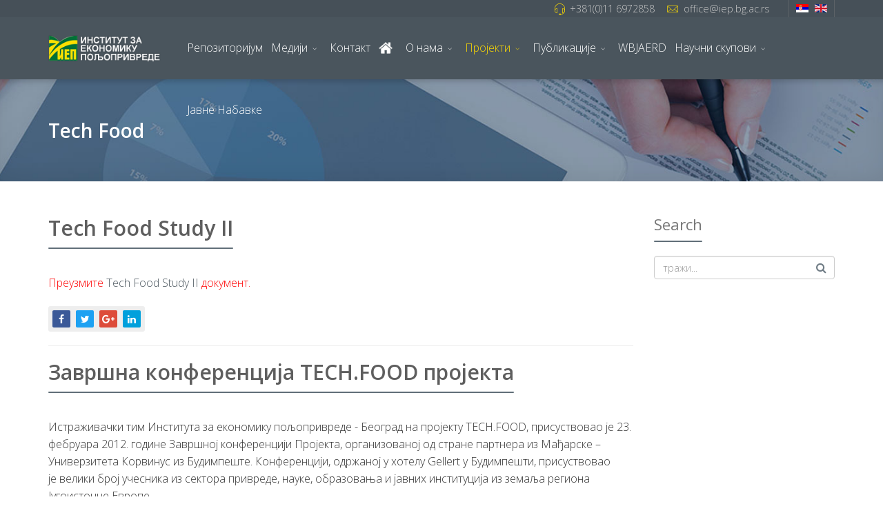

--- FILE ---
content_type: text/html; charset=utf-8
request_url: https://iep.bg.ac.rs/sr/projekti/medjunarodni-projekti/medjunarodni-projekti-ar/tech-food
body_size: 110278
content:
<!DOCTYPE html>
<html xmlns="http://www.w3.org/1999/xhtml" xml:lang="sr-rs" lang="sr-rs" dir="ltr">
    <head>
        <meta http-equiv="X-UA-Compatible" content="IE=edge">
            <meta name="viewport" content="width=device-width, initial-scale=1">
                                <!-- head -->
                <base href="https://iep.bg.ac.rs/sr/projekti/medjunarodni-projekti/medjunarodni-projekti-ar/tech-food" />
	<meta http-equiv="content-type" content="text/html; charset=utf-8" />
	<title>Tech Food</title>
	<link href="/sr/projekti/medjunarodni-projekti/medjunarodni-projekti-ar/tech-food?format=feed&amp;type=rss" rel="alternate" type="application/rss+xml" title="RSS 2.0" />
	<link href="/sr/projekti/medjunarodni-projekti/medjunarodni-projekti-ar/tech-food?format=feed&amp;type=atom" rel="alternate" type="application/atom+xml" title="Atom 1.0" />
	<link href="https://iep.bg.ac.rs/sr/projekti/medjunarodni-projekti/medjunarodni-projekti-ar/tech-food" rel="alternate" hreflang="sr-RS" />
	<link href="https://iep.bg.ac.rs/en/projects/international/tech-food" rel="alternate" hreflang="en-GB" />
	<link href="/images/iep-favicon.png" rel="shortcut icon" type="image/vnd.microsoft.icon" />
	<link href="https://iep.bg.ac.rs/sr/component/search/?Itemid=578&amp;format=opensearch" rel="search" title="Претрага Iep" type="application/opensearchdescription+xml" />
	<link href="/plugins/system/jcemediabox/css/jcemediabox.css?1d12bb5a40100bbd1841bfc0e498ce7b" rel="stylesheet" type="text/css" />
	<link href="/plugins/system/jcemediabox/themes/standard/css/style.css?50fba48f56052a048c5cf30829163e4d" rel="stylesheet" type="text/css" />
	<link href="//fonts.googleapis.com/css?family=Open+Sans:300,300italic,regular,italic,600,600italic,700,700italic,800,800italic&amp;subset=latin" rel="stylesheet" type="text/css" />
	<link href="/templates/iep-2017/css/bootstrap.min.css" rel="stylesheet" type="text/css" />
	<link href="/templates/iep-2017/css/font-awesome.min.css" rel="stylesheet" type="text/css" />
	<link href="/templates/iep-2017/css/legacy.css" rel="stylesheet" type="text/css" />
	<link href="/templates/iep-2017/css/template.css" rel="stylesheet" type="text/css" />
	<link href="/templates/iep-2017/css/presets/preset1.css" rel="stylesheet" type="text/css" class="preset" />
	<link href="/templates/iep-2017/css/custom.css" rel="stylesheet" type="text/css" />
	<link href="/components/com_sppagebuilder/assets/css/sppagebuilder.css" rel="stylesheet" type="text/css" />
	<style type="text/css">
body.site {background-color:#ffffff;}body{font-family:Open Sans, sans-serif; font-size:16px; font-weight:300; }h1{font-family:Open Sans, sans-serif; font-weight:800; }h2{font-family:Open Sans, sans-serif; font-weight:600; }h3{font-family:Open Sans, sans-serif; font-weight:normal; }h4{font-family:Open Sans, sans-serif; font-weight:normal; }h5{font-family:Open Sans, sans-serif; font-weight:600; }h6{font-family:Open Sans, sans-serif; font-weight:600; }#sp-top-bar{ background-color:#465058;color:#d6d6d6; }#sp-top-bar a{color:#c9c9c9;}#sp-top-bar a:hover{color:#ffdd00;}#sp-header{ background-color:#4a555d;color:#f0f0f0; }#sp-header a{color:#ffffff;}#sp-header a:hover{color:#ffdd00;}#sp-bottom{ background-color:#f5f5f5;padding:50px; }#sp-footer{ background-color:#363839;color:#b0b0b0; }#sp-footer a{color:#d6d6d6;}#sp-footer a:hover{color:#f0f0f0;}
	</style>
	<script src="/plugins/system/jcemediabox/js/jcemediabox.js?0c56fee23edfcb9fbdfe257623c5280e" type="text/javascript"></script>
	<script src="/media/jui/js/jquery.min.js?0eba5425b0ba7d8e9d673644f793ffc5" type="text/javascript"></script>
	<script src="/media/jui/js/jquery-noconflict.js?0eba5425b0ba7d8e9d673644f793ffc5" type="text/javascript"></script>
	<script src="/media/jui/js/jquery-migrate.min.js?0eba5425b0ba7d8e9d673644f793ffc5" type="text/javascript"></script>
	<script src="/templates/iep-2017/js/bootstrap.min.js" type="text/javascript"></script>
	<script src="/templates/iep-2017/js/modernizr.js" type="text/javascript"></script>
	<script src="/templates/iep-2017/js/SmoothScroll.js" type="text/javascript"></script>
	<script src="/templates/iep-2017/js/matchheight.js" type="text/javascript"></script>
	<script src="/templates/iep-2017/js/jquery.easing.min.js" type="text/javascript"></script>
	<script src="/templates/iep-2017/js/jquery.nav.js" type="text/javascript"></script>
	<script src="/templates/iep-2017/js/vm-cart.js" type="text/javascript"></script>
	<script src="/templates/iep-2017/js/main.js" type="text/javascript"></script>
	<script src="/components/com_sppagebuilder/assets/js/sppagebuilder.js" type="text/javascript"></script>
	<script type="text/javascript">
JCEMediaBox.init({popup:{width:"",height:"",legacy:0,lightbox:0,shadowbox:0,resize:1,icons:1,overlay:1,overlayopacity:0.8,overlaycolor:"#000000",fadespeed:500,scalespeed:500,hideobjects:0,scrolling:"fixed",close:2,labels:{'close':'Close','next':'Next','previous':'Previous','cancel':'Cancel','numbers':'{$current} of {$total}'},cookie_expiry:"",google_viewer:0},tooltip:{className:"tooltip",opacity:0.8,speed:150,position:"br",offsets:{x: 16, y: 16}},base:"/",imgpath:"plugins/system/jcemediabox/img",theme:"standard",themecustom:"",themepath:"plugins/system/jcemediabox/themes",mediafallback:0,mediaselector:"audio,video"});
var sp_preloader = '0';
var sp_offanimation = 'default';

	</script>
	<link href="https://iep.bg.ac.rs/sr/projekti/medjunarodni-projekti/medjunarodni-projekti-ar/tech-food" rel="alternate" hreflang="x-default" />

                    </head>
    <body class="site com-content view-category layout-blog no-task itemid-578 sr-rs ltr  sticky-header layout-fluid off-canvas-menu-init">
    
    	        <div class="body-wrapper off-canvas-menu-wrap">
            <div class="body-innerwrapper body_innerwrapper_overflow">
    			<section id="sp-top-bar"><div class="container"><div class="row"><div id="sp-top1" class="col-xs-12 col-sm-4 col-md-2 hidden-xs"><div class="sp-column "></div></div><div id="sp-top2" class="col-sm-10 col-md-10"><div class="sp-column "><div class="sp-module "><div class="sp-module-content"><div class="mod-languages">

	<ul class="lang-inline">
						<li class="lang-active" dir="ltr">
			<a href="/sr/projekti/medjunarodni-projekti/medjunarodni-projekti-ar/tech-food">
							
				                <img src="/media/mod_languages/images/sr_rs.gif" data-toggle="tooltip" data-placement="bottom" title="Српски ћирилица (Serbia)" alt="Српски ћирилица (Serbia)" />
                  
						</a>
			</li>
								<li class="" dir="ltr">
			<a href="/en/projects/international/tech-food">
							
				                <img src="/media/mod_languages/images/en.gif" data-toggle="tooltip" data-placement="bottom" title="English (UK)" alt="English (UK)" />
                  
						</a>
			</li>
				</ul>

</div>
</div></div><ul class="sp-contact-info"><li class="sp-contact-phone"><i class="pe pe-7s-headphones"></i> <a href="tel:+381(0)116972858">+381(0)11 6972858</a></li><li class="sp-contact-email"><i class="pe pe-7s-mail"></i> <span id="cloak975ea7a336500fbc9b6b99f4b269b471">Ова адреса ел. поште је заштићена од спамботова. Омогућите JavaScript да бисте је видели.</span><script type='text/javascript'>
				document.getElementById('cloak975ea7a336500fbc9b6b99f4b269b471').innerHTML = '';
				var prefix = '&#109;a' + 'i&#108;' + '&#116;o';
				var path = 'hr' + 'ef' + '=';
				var addy975ea7a336500fbc9b6b99f4b269b471 = '&#111;ff&#105;c&#101;' + '&#64;';
				addy975ea7a336500fbc9b6b99f4b269b471 = addy975ea7a336500fbc9b6b99f4b269b471 + '&#105;&#101;p' + '&#46;' + 'bg' + '&#46;' + '&#97;c' + '&#46;' + 'rs';
				var addy_text975ea7a336500fbc9b6b99f4b269b471 = '&#111;ff&#105;c&#101;' + '&#64;' + '&#105;&#101;p' + '&#46;' + 'bg' + '&#46;' + '&#97;c' + '&#46;' + 'rs';document.getElementById('cloak975ea7a336500fbc9b6b99f4b269b471').innerHTML += '<a ' + path + '\'' + prefix + ':' + addy975ea7a336500fbc9b6b99f4b269b471 + '\'>'+addy_text975ea7a336500fbc9b6b99f4b269b471+'<\/a>';
		</script></li></ul></div></div></div></div></section><header id="sp-header" class="flex"><div class="container"><div class="row"><div id="sp-logo" class="col-xs-9 col-sm-10 col-md-2"><div class="sp-column "><a class="logo" href="/"><img class="sp-default-logo hidden-xs" src="/images/iep-logo.png" alt="Iep"><img class="sp-default-logo visible-xs-block" src="/images/iep-logo-mobile.png" alt="Iep"></a></div></div><div id="sp-menu" class="col-xs-1 col-sm-1 col-md-10"><div class="sp-column ">			<div class="sp-megamenu-wrapper">
				<a id="offcanvas-toggler" class="visible-sm visible-xs" href="#"><i class="fa fa-bars"></i></a>
				<ul class="sp-megamenu-parent menu-fade-down-fade-up hidden-sm hidden-xs"><li class="sp-menu-item"><a  href="http://repository.iep.bg.ac.rs/" rel="noopener noreferrer" target="_blank" >Репозиторијум</a></li><li class="sp-menu-item sp-has-child"><a  href="javascript:void(0);"  >Медији</a><div class="sp-dropdown sp-dropdown-main sp-menu-right" style="width: 240px;"><div class="sp-dropdown-inner"><ul class="sp-dropdown-items"><li class="sp-menu-item"><a  href="/sr/mediji/video-galerija"  >Видео галерија</a></li><li class="sp-menu-item"><a  href="javascript:void(0);"  >Фото галерија</a></li><li class="sp-menu-item"><a  href="/sr/mediji/stampa"  >Штампа</a></li><li class="sp-menu-item"><a  href="/sr/mediji/odesavanja"  >Остала дешавања </a></li></ul></div></div></li><li class="sp-menu-item"><a  href="/sr/kontakt"  >Контакт</a></li><li class="sp-menu-item"><a  href="/sr/"  ><img src="/images/home-icon-white.png" alt="Početna" /></a></li><li class="sp-menu-item sp-has-child"><a  href="/sr/o-nama"  >О нама</a><div class="sp-dropdown sp-dropdown-main sp-menu-right" style="width: 240px;"><div class="sp-dropdown-inner"><ul class="sp-dropdown-items"><li class="sp-menu-item"><a  href="/sr/o-nama/istorijat"  >Историјат</a></li><li class="sp-menu-item"><a  href="/sr/o-nama"  >О институту</a></li><li class="sp-menu-item"><a  href="/sr/o-nama/delatnost"  >Делатност</a></li><li class="sp-menu-item sp-has-child"><a  href="javascript:void(0);"  >Запослени</a><div class="sp-dropdown sp-dropdown-sub sp-menu-right" style="width: 240px;"><div class="sp-dropdown-inner"><ul class="sp-dropdown-items"><li class="sp-menu-item"><a  href="/sr/o-nama/zaposleni/opsta-sluzba"  >Општа cлужба</a></li><li class="sp-menu-item"><a  href="/sr/o-nama/zaposleni/naucno-istrazivacki-sektor"  >Научно - истраживачки сектор</a></li></ul></div></div></li><li class="sp-menu-item"><a  href="/sr/o-nama/poslovna-saradnja"  >Пословна сарадња</a></li><li class="sp-menu-item"><a  href="/sr/o-nama/poslovni-izvestaji"  >Пословни Извештаји</a></li><li class="sp-menu-item"><a  href="/sr/o-nama/reference"  >Референце</a></li><li class="sp-menu-item"><a  href="/sr/o-nama/linkovi"  >Линкови</a></li><li class="sp-menu-item"><a  href="https://mail.imp.bg.ac.rs" rel="noopener noreferrer" target="_blank" >webmail</a></li><li class="sp-menu-item sp-has-child"><a  href="/sr/o-nama/upravni-odbor"  >Управни Одбор</a><div class="sp-dropdown sp-dropdown-sub sp-menu-right" style="width: 240px;"><div class="sp-dropdown-inner"><ul class="sp-dropdown-items"><li class="sp-menu-item"><a  href="/sr/o-nama/upravni-odbor/sednice2"  >Одлуке</a></li></ul></div></div></li><li class="sp-menu-item"><a  href="/sr/o-nama/ostala-dokumenta"  >Општа Документа</a></li><li class="sp-menu-item"><a  href="/sr/o-nama/ostala-dokumenta-2"  >Остала Документа</a></li><li class="sp-menu-item"><a  href="/sr/o-nama/opsta-akta"  >Општа Акта</a></li><li class="sp-menu-item sp-has-child"><a  href="/sr/o-nama/naucno-vece"  >Научно Веће</a><div class="sp-dropdown sp-dropdown-sub sp-menu-right" style="width: 240px;"><div class="sp-dropdown-inner"><ul class="sp-dropdown-items"><li class="sp-menu-item"><a  href="/sr/o-nama/naucno-vece/sednice"  >Одлуке</a></li></ul></div></div></li><li class="sp-menu-item"><a  href="/sr/o-nama/vizija-i-misija"  >Визија и Мисија</a></li><li class="sp-menu-item"><a  href="/sr/o-nama/organizacione-strukture"  >Организационa Структурa</a></li><li class="sp-menu-item"><a  href="/sr/o-nama/informator-o-radu"  >Информатор о раду</a></li></ul></div></div></li><li class="sp-menu-item sp-has-child active"><a  href="#"  >Пројекти</a><div class="sp-dropdown sp-dropdown-main sp-menu-right" style="width: 240px;"><div class="sp-dropdown-inner"><ul class="sp-dropdown-items"><li class="sp-menu-item sp-has-child active"><a  href="javascript:void(0);"  >Међународни пројекти</a><div class="sp-dropdown sp-dropdown-sub sp-menu-right" style="width: 240px;"><div class="sp-dropdown-inner"><ul class="sp-dropdown-items"><li class="sp-menu-item"><a  href="/sr/projekti/medjunarodni-projekti/medjunarodni-projekti-akt"  >Актуелни пројекти</a></li><li class="sp-menu-item sp-has-child active"><a  href="/sr/projekti/medjunarodni-projekti/medjunarodni-projekti-ar"  >Архива</a><div class="sp-dropdown sp-dropdown-sub sp-menu-right" style="width: 240px;"><div class="sp-dropdown-inner"><ul class="sp-dropdown-items"><li class="sp-menu-item"><a  href="/sr/projekti/medjunarodni-projekti/medjunarodni-projekti-ar/eu-water"  >EU Water</a></li><li class="sp-menu-item current-item active"><a  href="/sr/projekti/medjunarodni-projekti/medjunarodni-projekti-ar/tech-food"  >Tech Food</a></li></ul></div></div></li><li class="sp-menu-item"><a  href="/sr/projekti/medjunarodni-projekti/jacanje-klimatske-otpornosti-u-arilju"  >Јачање климатске отпорности у Ариљу</a></li></ul></div></div></li><li class="sp-menu-item sp-has-child"><a  href="/sr/projekti/domaci-projekti"  >Домаћи пројекти</a><div class="sp-dropdown sp-dropdown-sub sp-menu-right" style="width: 240px;"><div class="sp-dropdown-inner"><ul class="sp-dropdown-items"><li class="sp-menu-item"><a  href="/sr/projekti/domaci-projekti"  >Актуелни пројекти</a></li><li class="sp-menu-item"><a  href="/sr/projekti/domaci-projekti/medjunarodni-projekti-ard"  >Архива</a></li></ul></div></div></li></ul></div></div></li><li class="sp-menu-item sp-has-child"><a  href="#"  >Публикације</a><div class="sp-dropdown sp-dropdown-main sp-menu-right" style="width: 240px;"><div class="sp-dropdown-inner"><ul class="sp-dropdown-items"><li class="sp-menu-item"><a  href="/sr/izdanja/monografije"  >Монографије</a></li><li class="sp-menu-item sp-has-child"><a  href="/sr/izdanja/casopisi"  >Часописи</a><div class="sp-dropdown sp-dropdown-sub sp-menu-right" style="width: 240px;"><div class="sp-dropdown-inner"><ul class="sp-dropdown-items"><li class="sp-menu-item"><a  href="/sr/izdanja/casopisi/international-review-belgrade"  >International Review Belgrade</a></li><li class="sp-menu-item"><a  href="/sr/izdanja/casopisi/ekonomika"  >Економика</a></li><li class="sp-menu-item"><a  href="/sr/izdanja/casopisi/tranzicija"  >Транзиција</a></li><li class="sp-menu-item"><a  href="/sr/izdanja/casopisi/razvoj"  >Економика одрживог развоја</a></li><li class="sp-menu-item"><a  href="/sr/izdanja/casopisi/wbjaerd"  >WBJAERD</a></li><li class="sp-menu-item sp-has-child"><a  href="/sr/izdanja/casopisi/ekonomika-poljoprivrede-casopis"  >Економика пољопривреде</a><div class="sp-dropdown sp-dropdown-sub sp-menu-right" style="width: 240px;"><div class="sp-dropdown-inner"><ul class="sp-dropdown-items"><li class="sp-menu-item"><a  href="/sr/izdanja/casopisi/ekonomika-poljoprivrede-casopis/ekonomika-poljoprivrede"  >Економика пољопривреде (часописи)</a></li></ul></div></div></li><li class="sp-menu-item"><a  href="/sr/izdanja/casopisi/trendovi-u-poslovanju-casopis"  >Trendovi u poslovanju casopis</a></li></ul></div></div></li><li class="sp-menu-item"><a  href="/sr/izdanja/tematski-zbornici"  >Зборници</a></li><li class="sp-menu-item"><a  href="/sr/izdanja/knjige-apstrakata"  >Остале публикације</a></li></ul></div></div></li><li class="sp-menu-item"><a  href="/sr/wbjaerd2"  >WBJAERD</a></li><li class="sp-menu-item sp-has-child"><a  href="/sr/naucni-skupovi"  >Научни скупови</a><div class="sp-dropdown sp-dropdown-main sp-menu-right" style="width: 240px;"><div class="sp-dropdown-inner"><ul class="sp-dropdown-items"><li class="sp-menu-item sp-has-child"><a  href="/sr/naucni-skupovi/iep-konferencija"  >ИЕП конференцијe</a><div class="sp-dropdown sp-dropdown-sub sp-menu-right" style="width: 240px;"><div class="sp-dropdown-inner"><ul class="sp-dropdown-items"><li class="sp-menu-item"><a  href="/sr/naucni-skupovi/iep-konferencija/2025"  >ИЕП 2025</a></li><li class="sp-menu-item"><a  href="/sr/naucni-skupovi/iep-konferencija/2024"  >ИЕП 2024</a></li><li class="sp-menu-item"><a  href="/sr/naucni-skupovi/iep-konferencija/iep-2013"  >ИЕП 2013</a></li><li class="sp-menu-item"><a  href="/sr/naucni-skupovi/iep-konferencija/iep-2012"  >ИЕП 2012</a></li><li class="sp-menu-item"><a  href="/sr/naucni-skupovi/iep-konferencija/iep-2011"  >ИЕП 2011</a></li><li class="sp-menu-item"><a  href="/sr/naucni-skupovi/iep-konferencija/iep-2010"  >ИЕП 2010</a></li><li class="sp-menu-item"><a  href="/sr/naucni-skupovi/iep-konferencija/iep-2009"  >ИЕП 2009</a></li><li class="sp-menu-item"><a  href="/sr/naucni-skupovi/iep-konferencija/iep-2008"  >ИЕП 2008</a></li><li class="sp-menu-item"><a  href="/sr/naucni-skupovi/iep-konferencija/iep-2007"  >ИЕП 2007</a></li><li class="sp-menu-item"><a  href="/sr/naucni-skupovi/iep-konferencija/iep-2006"  >ИЕП 2006</a></li><li class="sp-menu-item"><a  href="/sr/naucni-skupovi/iep-konferencija/iep-2005"  >ИЕП 2005</a></li><li class="sp-menu-item"><a  href="/sr/naucni-skupovi/iep-konferencija/2023"  >ИЕП 2023</a></li><li class="sp-menu-item"><a  href="/sr/naucni-skupovi/iep-konferencija/2022"  >ИЕП 2022</a></li><li class="sp-menu-item"><a  href="/sr/naucni-skupovi/iep-konferencija/iep-2021"  >ИЕП 2021</a></li><li class="sp-menu-item"><a  href="/sr/naucni-skupovi/iep-konferencija/iep-2020"  >ИЕП 2020</a></li><li class="sp-menu-item"><a  href="/sr/naucni-skupovi/iep-konferencija/iep-2016"  >ИЕП 2016</a></li><li class="sp-menu-item"><a  href="/sr/naucni-skupovi/iep-konferencija/iep-2019"  >ИЕП 2019</a></li><li class="sp-menu-item"><a  href="/sr/naucni-skupovi/iep-konferencija/iep-2018"  >ИЕП 2018</a></li><li class="sp-menu-item"><a  href="/sr/naucni-skupovi/iep-konferencija/iep-2017"  >ИЕП 2017</a></li><li class="sp-menu-item"><a  href="/sr/naucni-skupovi/iep-konferencija/iep-2015"  >ИЕП 2015</a></li><li class="sp-menu-item"><a  href="/sr/naucni-skupovi/iep-konferencija/iep-2014"  >ИЕП 2014</a></li></ul></div></div></li><li class="sp-menu-item"><a  href="/sr/naucni-skupovi/ostali-skupovi"  >Остали скупови</a></li></ul></div></div></li><li class="sp-menu-item"><a  href="/sr/javne-nabavke"  >Јавне Набавке</a></li></ul>			</div>
		</div></div></div></div></header><section id="sp-page-title"><div class="row"><div id="sp-title" class="col-sm-12 col-md-12"><div class="sp-column "><div class="sp-page-title" style="padding:60px 0;background-image:url(/images/headers/title-2.jpg);"><div class="container"><h2>Tech Food</h2></div></div></div></div></div></section><section id="sp-main-body"><div class="container"><div class="row"><div id="sp-component" class="col-sm-9 col-md-9"><div class="sp-column "><div id="system-message-container">
	</div>
<div class="blog" itemscope itemtype="http://schema.org/Blog">
	
	
	
	
	
		
		    
    				                                                                        <div class="items-row row-0 row clearfix">
                                <div class="col-sm-12">
                    <article class="item column-1"
                        itemprop="blogPost" itemscope itemtype="http://schema.org/BlogPosting">
                        




<div class="entry-header">
		
		 
        					<h2 itemprop="name">
									<a href="/sr/projekti/medjunarodni-projekti/medjunarodni-projekti-ar/tech-food/260-techfood-study-ii" itemprop="url">
					Tech Food Study II</a>
							</h2>
								        	<dl class="article-info">

		
			<dt class="article-info-term"></dt>	
				
			
			
			
			
			
		
					
			
					
		
	</dl>
	</div>



	


<p><span style="color: #ff0000;">Преузмите <a href="/images/stories/dokumenti/TECH.FOOD STUDY II.pdf">Tech Food Study II</a> документ.</span></p>

	<div class="clearfix"></div>	
	    	       <div class="helix-social-share">
        <div class="helix-social-share-blog">
            <ul>
                <li>
                    <div class="facebook" data-toggle="tooltip" data-placement="top" title="Share On Facebook">

                        <a class="facebook" onClick="window.open('http://www.facebook.com/sharer.php?u=https://iep.bg.ac.rs/sr/projekti/medjunarodni-projekti/medjunarodni-projekti-ar/tech-food/260-techfood-study-ii', 'Facebook', 'width=600,height=300,left=' + (screen.availWidth / 2 - 300) + ',top=' + (screen.availHeight / 2 - 150) + ''); return false;" href="http://www.facebook.com/sharer.php?u=https://iep.bg.ac.rs/sr/projekti/medjunarodni-projekti/medjunarodni-projekti-ar/tech-food/260-techfood-study-ii">
                            <i class="fa fa-facebook"></i>
                        </a>

                    </div>
                </li>

                <li>
                    <div class="twitter"  data-toggle="tooltip" data-placement="top" title="Share On Twitter">
                        <a class="twitter" onClick="window.open('http://twitter.com/share?url=https://iep.bg.ac.rs/sr/projekti/medjunarodni-projekti/medjunarodni-projekti-ar/tech-food/260-techfood-study-ii&amp;text=Tech%20Food%20Study%20II', 'Twitter share', 'width=600,height=300,left=' + (screen.availWidth / 2 - 300) + ',top=' + (screen.availHeight / 2 - 150) + ''); return false;" href="http://twitter.com/share?url=https://iep.bg.ac.rs/sr/projekti/medjunarodni-projekti/medjunarodni-projekti-ar/tech-food/260-techfood-study-ii&amp;text=Tech Food Study II">
                            <i class="fa fa-twitter"></i>
                        </a>
                    </div>
                </li>
                
                <li>
                    <div class="google-plus" data-toggle="tooltip" data-placement="top" title="Share On Google Plus">
                        <a class="google-plus" onClick="window.open('https://plus.google.com/share?url=https://iep.bg.ac.rs/sr/projekti/medjunarodni-projekti/medjunarodni-projekti-ar/tech-food/260-techfood-study-ii', 'Google plus', 'width=585,height=666,left=' + (screen.availWidth / 2 - 292) + ',top=' + (screen.availHeight / 2 - 333) + ''); return false;" href="https://plus.google.com/share?url=https://iep.bg.ac.rs/sr/projekti/medjunarodni-projekti/medjunarodni-projekti-ar/tech-food/260-techfood-study-ii" >
                            <i class="fa fa-google-plus"></i></a>
                    </div>
                </li>

                <li>
                    <div class="linkedin" data-toggle="tooltip" data-placement="top" title="Share On Linkedin" >
                        <a class="linkedin" onClick="window.open('http://www.linkedin.com/shareArticle?mini=true&url=https://iep.bg.ac.rs/sr/projekti/medjunarodni-projekti/medjunarodni-projekti-ar/tech-food/260-techfood-study-ii', 'Linkedin', 'width=585,height=666,left=' + (screen.availWidth / 2 - 292) + ',top=' + (screen.availHeight / 2 - 333) + ''); return false;" href="http://www.linkedin.com/shareArticle?mini=true&url=https://iep.bg.ac.rs/sr/projekti/medjunarodni-projekti/medjunarodni-projekti-ar/tech-food/260-techfood-study-ii" >
                            <i class="fa fa-linkedin"></i></a>
                    </div>
                </li>
            </ul>
        </div>
    </div> <!-- /.helix-social-share -->
	  	<div class="clearfix"></div>
	    	<hr /><div class="clearfix"></div>
     

                    </article>
                    <!-- end item -->
                                    </div><!-- end col-sm-* -->
                                    </div><!-- end row -->
                                                                                                    <div class="items-row row-1 row clearfix">
                                <div class="col-sm-12">
                    <article class="item column-1"
                        itemprop="blogPost" itemscope itemtype="http://schema.org/BlogPosting">
                        




<div class="entry-header">
		
		 
        					<h2 itemprop="name">
									<a href="/sr/projekti/medjunarodni-projekti/medjunarodni-projekti-ar/tech-food/218-zavrsna-konfenecija" itemprop="url">
					Завршна конференција TECH.FOOD пројекта</a>
							</h2>
								        	<dl class="article-info">

		
			<dt class="article-info-term"></dt>	
				
			
			
			
			
			
		
					
			
					
		
	</dl>
	</div>



	


<p>Истраживачки тим Института за економику пољопривреде - Београд на пројекту TECH.FOOD, присуствовао је 23. фебруара 2012. године Завршној конференцији Пројекта, организованој од стране партнера из Мађарске – Универзитета Корвинус из Будимпеште. Конференцији, одржаној у хотелу Gellert у Будимпешти, присуствовао је велики број учесника из сектора привреде, науке, образовања и јавних институција из земаља региона Југоисточне Европе. </p>
<table style="width: 511px; height: 153px;" border="0" align="center">
<tbody>
<tr>
<td><a class="jcepopup" href="/images/stories/naucni-skupovi/zavrsna%20konverencija%20TF1.jpg" data-mediabox="1"><img src="/images/stories/naucni-skupovi/thumbnails/zavrsna konverencija TF1.jpg" alt="Завршна конференција TECH.FOOD пројекта" width="160" height="120" /></a></td>
<td><a class="jcepopup" href="/images/stories/naucni-skupovi/zavrsna%20konverencija%20TF2.jpg" data-mediabox="1"><img src="/images/stories/naucni-skupovi/thumbnails/zavrsna konverencija TF2.jpg" alt="Завршна конференција TECH.FOOD пројекта" width="160" height="120" /></a></td>
<td><a class="jcepopup" href="/images/stories/naucni-skupovi/zavrsna%20konverencija%20TF3.jpg" data-mediabox="1"><img src="/images/stories/naucni-skupovi/thumbnails/zavrsna konverencija TF3.JPG" alt="Завршна конференција TECH.FOOD пројекта" width="160" height="120" /></a></td>
</tr>
</tbody>
</table>

    <div class="clearfix"></div>	
 
	
<div class="readmore">
	<a class="btn btn-readmore" href="/sr/projekti/medjunarodni-projekti/medjunarodni-projekti-ar/tech-food/218-zavrsna-konfenecija" itemprop="url">
		Read More	</a>
</div>
	    <div class="helix-social-share">
        <div class="helix-social-share-blog">
            <ul>
                <li>
                    <div class="facebook" data-toggle="tooltip" data-placement="top" title="Share On Facebook">

                        <a class="facebook" onClick="window.open('http://www.facebook.com/sharer.php?u=https://iep.bg.ac.rs/sr/projekti/medjunarodni-projekti/medjunarodni-projekti-ar/tech-food/218-zavrsna-konfenecija', 'Facebook', 'width=600,height=300,left=' + (screen.availWidth / 2 - 300) + ',top=' + (screen.availHeight / 2 - 150) + ''); return false;" href="http://www.facebook.com/sharer.php?u=https://iep.bg.ac.rs/sr/projekti/medjunarodni-projekti/medjunarodni-projekti-ar/tech-food/218-zavrsna-konfenecija">
                            <i class="fa fa-facebook"></i>
                        </a>

                    </div>
                </li>

                <li>
                    <div class="twitter"  data-toggle="tooltip" data-placement="top" title="Share On Twitter">
                        <a class="twitter" onClick="window.open('http://twitter.com/share?url=https://iep.bg.ac.rs/sr/projekti/medjunarodni-projekti/medjunarodni-projekti-ar/tech-food/218-zavrsna-konfenecija&amp;text=Завршна%20конференција%20TECH.FOOD%20пројекта', 'Twitter share', 'width=600,height=300,left=' + (screen.availWidth / 2 - 300) + ',top=' + (screen.availHeight / 2 - 150) + ''); return false;" href="http://twitter.com/share?url=https://iep.bg.ac.rs/sr/projekti/medjunarodni-projekti/medjunarodni-projekti-ar/tech-food/218-zavrsna-konfenecija&amp;text=Завршна конференција TECH.FOOD пројекта">
                            <i class="fa fa-twitter"></i>
                        </a>
                    </div>
                </li>
                
                <li>
                    <div class="google-plus" data-toggle="tooltip" data-placement="top" title="Share On Google Plus">
                        <a class="google-plus" onClick="window.open('https://plus.google.com/share?url=https://iep.bg.ac.rs/sr/projekti/medjunarodni-projekti/medjunarodni-projekti-ar/tech-food/218-zavrsna-konfenecija', 'Google plus', 'width=585,height=666,left=' + (screen.availWidth / 2 - 292) + ',top=' + (screen.availHeight / 2 - 333) + ''); return false;" href="https://plus.google.com/share?url=https://iep.bg.ac.rs/sr/projekti/medjunarodni-projekti/medjunarodni-projekti-ar/tech-food/218-zavrsna-konfenecija" >
                            <i class="fa fa-google-plus"></i></a>
                    </div>
                </li>

                <li>
                    <div class="linkedin" data-toggle="tooltip" data-placement="top" title="Share On Linkedin" >
                        <a class="linkedin" onClick="window.open('http://www.linkedin.com/shareArticle?mini=true&url=https://iep.bg.ac.rs/sr/projekti/medjunarodni-projekti/medjunarodni-projekti-ar/tech-food/218-zavrsna-konfenecija', 'Linkedin', 'width=585,height=666,left=' + (screen.availWidth / 2 - 292) + ',top=' + (screen.availHeight / 2 - 333) + ''); return false;" href="http://www.linkedin.com/shareArticle?mini=true&url=https://iep.bg.ac.rs/sr/projekti/medjunarodni-projekti/medjunarodni-projekti-ar/tech-food/218-zavrsna-konfenecija" >
                            <i class="fa fa-linkedin"></i></a>
                    </div>
                </li>
            </ul>
        </div>
    </div> <!-- /.helix-social-share -->
    

	<div class="clearfix"></div>	
	          	<div class="clearfix"></div>
	    	<hr /><div class="clearfix"></div>
     

                    </article>
                    <!-- end item -->
                                    </div><!-- end col-sm-* -->
                                    </div><!-- end row -->
                                                                                                    <div class="items-row row-2 row clearfix">
                                <div class="col-sm-12">
                    <article class="item column-1"
                        itemprop="blogPost" itemscope itemtype="http://schema.org/BlogPosting">
                        




<div class="entry-header">
		
		 
        					<h2 itemprop="name">
									<a href="/sr/projekti/medjunarodni-projekti/medjunarodni-projekti-ar/tech-food/214-tech-food-trening" itemprop="url">
					ИЗВЕШТАЈ СА ТРЕНИНГА ОДРЖАНОГ У ОКВИРУ TECH FOOD ПРОЈЕКТА, 9.02.2012, Пресс центар Удружења новинара Србије</a>
							</h2>
								        	<dl class="article-info">

		
			<dt class="article-info-term"></dt>	
				
			
			
			
			
			
		
					
			
					
		
	</dl>
	</div>



	


<p>У оквиру међународног пројекта - Решења и интервенције за технолошки трансфер и иновације прехрамбеног сектора у регионима Југоисточне Европе, 9. Фебруара 2012. године у просторијама Пресс центра Удружења новинара Србије у Београду одржан је тренинг за представнике месно-прерађивачке индустрије Србије.</p>
<p>Окупљеном аудиторијуму се обратио доц.др Драган Василев са предавањем на тему Производња аутохтоних производа у Србији. Предавач је истакао разлике између традиционалне и индустријске производње аутохтоних производа и представио најважније аутохтоне месне прерађевине карактеристичне за Републику Србију. <br /><br /></p>
<table style="width: 691px; height: 153px;" border="0" align="center">
<tbody>
<tr>
<td><a class="jcepopup" href="/images/stories/naucni-skupovi/Press_Tech_Food_01.jpg" data-mediabox="1"><img src="/images/stories/naucni-skupovi/thumbnails/Press_Tech_Food_01.jpg" alt="ИЗВЕШТАЈ СА ТРЕНИНГА ОДРЖАНОГ У ОКВИРУ ТЕЦХ.ФООД ПРОЈЕКТА, 9.02.2012, Пресс центар Удружења новинара Србије" width="160" height="120" /></a></td>
<td><a class="jcepopup" href="/images/stories/naucni-skupovi/Press_Tech_Food_02.jpg" data-mediabox="1"><img src="/images/stories/naucni-skupovi/thumbnails/Press_Tech_Food_02.jpg" alt="ИЗВЕШТАЈ СА ТРЕНИНГА ОДРЖАНОГ У ОКВИРУ ТЕЦХ.ФООД ПРОЈЕКТА, 9.02.2012, Пресс центар Удружења новинара Србије" width="160" height="120" /></a></td>
<td><a class="jcepopup" href="/images/stories/naucni-skupovi/Press_Tech_Food_03.jpg" data-mediabox="1"><img src="/images/stories/naucni-skupovi/thumbnails/Press_Tech_Food_03.JPG" alt="ИЗВЕШТАЈ СА ТРЕНИНГА ОДРЖАНОГ У ОКВИРУ ТЕЦХ.ФООД ПРОЈЕКТА, 9.02.2012, Пресс центар Удружења новинара Србије" width="160" height="119" /></a></td>
<td><a class="jcepopup" href="/images/stories/naucni-skupovi/Press_Tech_Food_04.jpg" data-mediabox="1"><img src="/images/stories/naucni-skupovi/thumbnails/Press_Tech_Food_04.JPG" alt="ИЗВЕШТАЈ СА ТРЕНИНГА ОДРЖАНОГ У ОКВИРУ ТЕЦХ.ФООД ПРОЈЕКТА, 9.02.2012, Пресс центар Удружења новинара Србије" width="160" height="106" /></a></td>
</tr>
</tbody>
</table>

    <div class="clearfix"></div>	
 
	
<div class="readmore">
	<a class="btn btn-readmore" href="/sr/projekti/medjunarodni-projekti/medjunarodni-projekti-ar/tech-food/214-tech-food-trening" itemprop="url">
		Read More	</a>
</div>
	    <div class="helix-social-share">
        <div class="helix-social-share-blog">
            <ul>
                <li>
                    <div class="facebook" data-toggle="tooltip" data-placement="top" title="Share On Facebook">

                        <a class="facebook" onClick="window.open('http://www.facebook.com/sharer.php?u=https://iep.bg.ac.rs/sr/projekti/medjunarodni-projekti/medjunarodni-projekti-ar/tech-food/214-tech-food-trening', 'Facebook', 'width=600,height=300,left=' + (screen.availWidth / 2 - 300) + ',top=' + (screen.availHeight / 2 - 150) + ''); return false;" href="http://www.facebook.com/sharer.php?u=https://iep.bg.ac.rs/sr/projekti/medjunarodni-projekti/medjunarodni-projekti-ar/tech-food/214-tech-food-trening">
                            <i class="fa fa-facebook"></i>
                        </a>

                    </div>
                </li>

                <li>
                    <div class="twitter"  data-toggle="tooltip" data-placement="top" title="Share On Twitter">
                        <a class="twitter" onClick="window.open('http://twitter.com/share?url=https://iep.bg.ac.rs/sr/projekti/medjunarodni-projekti/medjunarodni-projekti-ar/tech-food/214-tech-food-trening&amp;text=ИЗВЕШТАЈ%20СА%20ТРЕНИНГА%20ОДРЖАНОГ%20У%20ОКВИРУ%20TECH%20FOOD%20ПРОЈЕКТА,%209.02.2012,%20Пресс%20центар%20Удружења%20новинара%20Србије', 'Twitter share', 'width=600,height=300,left=' + (screen.availWidth / 2 - 300) + ',top=' + (screen.availHeight / 2 - 150) + ''); return false;" href="http://twitter.com/share?url=https://iep.bg.ac.rs/sr/projekti/medjunarodni-projekti/medjunarodni-projekti-ar/tech-food/214-tech-food-trening&amp;text=ИЗВЕШТАЈ СА ТРЕНИНГА ОДРЖАНОГ У ОКВИРУ TECH FOOD ПРОЈЕКТА, 9.02.2012, Пресс центар Удружења новинара Србије">
                            <i class="fa fa-twitter"></i>
                        </a>
                    </div>
                </li>
                
                <li>
                    <div class="google-plus" data-toggle="tooltip" data-placement="top" title="Share On Google Plus">
                        <a class="google-plus" onClick="window.open('https://plus.google.com/share?url=https://iep.bg.ac.rs/sr/projekti/medjunarodni-projekti/medjunarodni-projekti-ar/tech-food/214-tech-food-trening', 'Google plus', 'width=585,height=666,left=' + (screen.availWidth / 2 - 292) + ',top=' + (screen.availHeight / 2 - 333) + ''); return false;" href="https://plus.google.com/share?url=https://iep.bg.ac.rs/sr/projekti/medjunarodni-projekti/medjunarodni-projekti-ar/tech-food/214-tech-food-trening" >
                            <i class="fa fa-google-plus"></i></a>
                    </div>
                </li>

                <li>
                    <div class="linkedin" data-toggle="tooltip" data-placement="top" title="Share On Linkedin" >
                        <a class="linkedin" onClick="window.open('http://www.linkedin.com/shareArticle?mini=true&url=https://iep.bg.ac.rs/sr/projekti/medjunarodni-projekti/medjunarodni-projekti-ar/tech-food/214-tech-food-trening', 'Linkedin', 'width=585,height=666,left=' + (screen.availWidth / 2 - 292) + ',top=' + (screen.availHeight / 2 - 333) + ''); return false;" href="http://www.linkedin.com/shareArticle?mini=true&url=https://iep.bg.ac.rs/sr/projekti/medjunarodni-projekti/medjunarodni-projekti-ar/tech-food/214-tech-food-trening" >
                            <i class="fa fa-linkedin"></i></a>
                    </div>
                </li>
            </ul>
        </div>
    </div> <!-- /.helix-social-share -->
    

	<div class="clearfix"></div>	
	          	<div class="clearfix"></div>
	    	<hr /><div class="clearfix"></div>
     

                    </article>
                    <!-- end item -->
                                    </div><!-- end col-sm-* -->
                                    </div><!-- end row -->
                                                                                                    <div class="items-row row-3 row clearfix">
                                <div class="col-sm-12">
                    <article class="item column-1"
                        itemprop="blogPost" itemscope itemtype="http://schema.org/BlogPosting">
                        




<div class="entry-header">
		
		 
        					<h2 itemprop="name">
									<a href="/sr/projekti/medjunarodni-projekti/medjunarodni-projekti-ar/tech-food/213-izvestaj-sa-treninga" itemprop="url">
					ИЗВЕШТАЈ СА ТРЕНИНГА ОДРЖАНОГ У ОКВИРУ TECH FOOD ПРОЈЕКТА, 7.02.2012, Пресс центар Удружења новинара Србије</a>
							</h2>
								        	<dl class="article-info">

		
			<dt class="article-info-term"></dt>	
				
			
			
			
			
			
		
					
			
					
		
	</dl>
	</div>



	


<p>У оквиру међународног пројекта - Решења и интервенције за технолошки трансфер и иновације прехрамбеног сектора у регионима Југоисточне Европе, 7. Фебруара 2012. године у просторијама Пресс центра Удружења новинара Србије у Београду одржан је тренинг за представнике месно-прерађивачке индустрије Србије. </p>
<table style="width: 678px; height: 153px;" border="0" align="center">
<tbody>
<tr>
<td><a class="jcepopup" href="/images/stories/naucni-skupovi/Tech_Food_Trenig_015.jpg" data-mediabox="1"><img src="/images/stories/naucni-skupovi/thumbnails/Tech_Food_Trenig_015.jpg" alt="ИЗВЕШТАЈ СА ТРЕНИНГА ОДРЖАНОГ У ОКВИРУ ТЕЦХ.ФООД ПРОЈЕКТА, 7.02.2012, Пресс центар Удружења новинара Србије" width="160" height="120" /></a></td>
<td><a class="jcepopup" href="/images/stories/naucni-skupovi/Tech_Food_Trenig_016.jpg" data-mediabox="1"><img src="/images/stories/naucni-skupovi/thumbnails/Tech_Food_Trenig_016.jpg" alt="ИЗВЕШТАЈ СА ТРЕНИНГА ОДРЖАНОГ У ОКВИРУ ТЕЦХ.ФООД ПРОЈЕКТА, 7.02.2012, Пресс центар Удружења новинара Србије" width="160" height="120" /></a></td>
<td><a class="jcepopup" href="/images/stories/naucni-skupovi/Tech_Food_Trenig_017.jpg" data-mediabox="1"><img src="/images/stories/naucni-skupovi/thumbnails/Tech_Food_Trenig_017.jpg" alt="ИЗВЕШТАЈ СА ТРЕНИНГА ОДРЖАНОГ У ОКВИРУ ТЕЦХ.ФООД ПРОЈЕКТА, 7.02.2012, Пресс центар Удружења новинара Србије" width="160" height="120" /></a></td>
<td><a class="jcepopup" href="/images/stories/naucni-skupovi/Tech_Food_Trenig_018.jpg" data-mediabox="1"><img src="/images/stories/naucni-skupovi/thumbnails/Tech_Food_Trenig_018.jpg" alt="ИЗВЕШТАЈ СА ТРЕНИНГА ОДРЖАНОГ У ОКВИРУ ТЕЦХ.ФООД ПРОЈЕКТА, 7.02.2012, Пресс центар Удружења новинара Србије" width="160" height="120" />  </a></td>
</tr>
</tbody>
</table>

    <div class="clearfix"></div>	
 
	
<div class="readmore">
	<a class="btn btn-readmore" href="/sr/projekti/medjunarodni-projekti/medjunarodni-projekti-ar/tech-food/213-izvestaj-sa-treninga" itemprop="url">
		Read More	</a>
</div>
	    <div class="helix-social-share">
        <div class="helix-social-share-blog">
            <ul>
                <li>
                    <div class="facebook" data-toggle="tooltip" data-placement="top" title="Share On Facebook">

                        <a class="facebook" onClick="window.open('http://www.facebook.com/sharer.php?u=https://iep.bg.ac.rs/sr/projekti/medjunarodni-projekti/medjunarodni-projekti-ar/tech-food/213-izvestaj-sa-treninga', 'Facebook', 'width=600,height=300,left=' + (screen.availWidth / 2 - 300) + ',top=' + (screen.availHeight / 2 - 150) + ''); return false;" href="http://www.facebook.com/sharer.php?u=https://iep.bg.ac.rs/sr/projekti/medjunarodni-projekti/medjunarodni-projekti-ar/tech-food/213-izvestaj-sa-treninga">
                            <i class="fa fa-facebook"></i>
                        </a>

                    </div>
                </li>

                <li>
                    <div class="twitter"  data-toggle="tooltip" data-placement="top" title="Share On Twitter">
                        <a class="twitter" onClick="window.open('http://twitter.com/share?url=https://iep.bg.ac.rs/sr/projekti/medjunarodni-projekti/medjunarodni-projekti-ar/tech-food/213-izvestaj-sa-treninga&amp;text=ИЗВЕШТАЈ%20СА%20ТРЕНИНГА%20ОДРЖАНОГ%20У%20ОКВИРУ%20TECH%20FOOD%20ПРОЈЕКТА,%207.02.2012,%20Пресс%20центар%20Удружења%20новинара%20Србије', 'Twitter share', 'width=600,height=300,left=' + (screen.availWidth / 2 - 300) + ',top=' + (screen.availHeight / 2 - 150) + ''); return false;" href="http://twitter.com/share?url=https://iep.bg.ac.rs/sr/projekti/medjunarodni-projekti/medjunarodni-projekti-ar/tech-food/213-izvestaj-sa-treninga&amp;text=ИЗВЕШТАЈ СА ТРЕНИНГА ОДРЖАНОГ У ОКВИРУ TECH FOOD ПРОЈЕКТА, 7.02.2012, Пресс центар Удружења новинара Србије">
                            <i class="fa fa-twitter"></i>
                        </a>
                    </div>
                </li>
                
                <li>
                    <div class="google-plus" data-toggle="tooltip" data-placement="top" title="Share On Google Plus">
                        <a class="google-plus" onClick="window.open('https://plus.google.com/share?url=https://iep.bg.ac.rs/sr/projekti/medjunarodni-projekti/medjunarodni-projekti-ar/tech-food/213-izvestaj-sa-treninga', 'Google plus', 'width=585,height=666,left=' + (screen.availWidth / 2 - 292) + ',top=' + (screen.availHeight / 2 - 333) + ''); return false;" href="https://plus.google.com/share?url=https://iep.bg.ac.rs/sr/projekti/medjunarodni-projekti/medjunarodni-projekti-ar/tech-food/213-izvestaj-sa-treninga" >
                            <i class="fa fa-google-plus"></i></a>
                    </div>
                </li>

                <li>
                    <div class="linkedin" data-toggle="tooltip" data-placement="top" title="Share On Linkedin" >
                        <a class="linkedin" onClick="window.open('http://www.linkedin.com/shareArticle?mini=true&url=https://iep.bg.ac.rs/sr/projekti/medjunarodni-projekti/medjunarodni-projekti-ar/tech-food/213-izvestaj-sa-treninga', 'Linkedin', 'width=585,height=666,left=' + (screen.availWidth / 2 - 292) + ',top=' + (screen.availHeight / 2 - 333) + ''); return false;" href="http://www.linkedin.com/shareArticle?mini=true&url=https://iep.bg.ac.rs/sr/projekti/medjunarodni-projekti/medjunarodni-projekti-ar/tech-food/213-izvestaj-sa-treninga" >
                            <i class="fa fa-linkedin"></i></a>
                    </div>
                </li>
            </ul>
        </div>
    </div> <!-- /.helix-social-share -->
    

	<div class="clearfix"></div>	
	          	<div class="clearfix"></div>
	    	<hr /><div class="clearfix"></div>
     

                    </article>
                    <!-- end item -->
                                    </div><!-- end col-sm-* -->
                                    </div><!-- end row -->
                                                                                                    <div class="items-row row-4 row clearfix">
                                <div class="col-sm-12">
                    <article class="item column-1"
                        itemprop="blogPost" itemscope itemtype="http://schema.org/BlogPosting">
                        




<div class="entry-header">
		
		 
        					<h2 itemprop="name">
									<a href="/sr/projekti/medjunarodni-projekti/medjunarodni-projekti-ar/tech-food/202-techfood-transakcionalna-fokus-grupa" itemprop="url">
					Транснационална фокус група (ТФГ) – Подстицање размене иновација у прехрамбеном сектору између Истре и Србије, пројекат TECH.FOOD</a>
							</h2>
								        	<dl class="article-info">

		
			<dt class="article-info-term"></dt>	
				
			
			
			
			
			
		
					
			
					
		
	</dl>
	</div>



	


<p>Истраживачки тим Института за економику пољопривреде из Београда, на позив колега из Агенције за рурални развој Истре, присуствовао је догађају под називом „Подстицање размене иновација у прехрамбеном сектору између Истре и Србије“, у периоду 7-9. јули 2011 године, у Поречу, Истра - Хрватска. Тродневни догађај организован је у оквиру међународног пројекта „Решења и интервенције за технолошки трансфер и иновације у пољопривредно-прехрамбеном сектору у Југоисточним регионима - TECH.FOOD“.</p>
<table style="width: 163px; height: 145px;" border="0" align="center">
<tbody>
<tr>
<td><a class="jcepopup" title="Транснационална фокус група (ТФГ) – Подстицање размене иновација у прехрамбеном сектору између Истре и Србије, пројекат TECH.FOOD" href="/images/stories/naucni-skupovi/porec.jpg" target="_blank" rel="noopener noreferrer" data-mediabox="1" data-mediabox-group="gallery"><img src="/images/stories/naucni-skupovi/thumbnails/thumb_porec.jpg" alt="Транснационална фокус група (ТФГ) – Подстицање размене иновација у прехрамбеном сектору између Истре и Србије, пројекат TECH.FOOD" width="150" height="112" /></a></td>
</tr>
</tbody>
</table>

    <div class="clearfix"></div>	
 
	
<div class="readmore">
	<a class="btn btn-readmore" href="/sr/projekti/medjunarodni-projekti/medjunarodni-projekti-ar/tech-food/202-techfood-transakcionalna-fokus-grupa" itemprop="url">
		Read More	</a>
</div>
	    <div class="helix-social-share">
        <div class="helix-social-share-blog">
            <ul>
                <li>
                    <div class="facebook" data-toggle="tooltip" data-placement="top" title="Share On Facebook">

                        <a class="facebook" onClick="window.open('http://www.facebook.com/sharer.php?u=https://iep.bg.ac.rs/sr/projekti/medjunarodni-projekti/medjunarodni-projekti-ar/tech-food/202-techfood-transakcionalna-fokus-grupa', 'Facebook', 'width=600,height=300,left=' + (screen.availWidth / 2 - 300) + ',top=' + (screen.availHeight / 2 - 150) + ''); return false;" href="http://www.facebook.com/sharer.php?u=https://iep.bg.ac.rs/sr/projekti/medjunarodni-projekti/medjunarodni-projekti-ar/tech-food/202-techfood-transakcionalna-fokus-grupa">
                            <i class="fa fa-facebook"></i>
                        </a>

                    </div>
                </li>

                <li>
                    <div class="twitter"  data-toggle="tooltip" data-placement="top" title="Share On Twitter">
                        <a class="twitter" onClick="window.open('http://twitter.com/share?url=https://iep.bg.ac.rs/sr/projekti/medjunarodni-projekti/medjunarodni-projekti-ar/tech-food/202-techfood-transakcionalna-fokus-grupa&amp;text=Транснационална%20фокус%20група%20(ТФГ)%20–%20Подстицање%20размене%20иновација%20у%20прехрамбеном%20сектору%20између%20Истре%20и%20Србије,%20пројекат%20TECH.FOOD', 'Twitter share', 'width=600,height=300,left=' + (screen.availWidth / 2 - 300) + ',top=' + (screen.availHeight / 2 - 150) + ''); return false;" href="http://twitter.com/share?url=https://iep.bg.ac.rs/sr/projekti/medjunarodni-projekti/medjunarodni-projekti-ar/tech-food/202-techfood-transakcionalna-fokus-grupa&amp;text=Транснационална фокус група (ТФГ) – Подстицање размене иновација у прехрамбеном сектору између Истре и Србије, пројекат TECH.FOOD">
                            <i class="fa fa-twitter"></i>
                        </a>
                    </div>
                </li>
                
                <li>
                    <div class="google-plus" data-toggle="tooltip" data-placement="top" title="Share On Google Plus">
                        <a class="google-plus" onClick="window.open('https://plus.google.com/share?url=https://iep.bg.ac.rs/sr/projekti/medjunarodni-projekti/medjunarodni-projekti-ar/tech-food/202-techfood-transakcionalna-fokus-grupa', 'Google plus', 'width=585,height=666,left=' + (screen.availWidth / 2 - 292) + ',top=' + (screen.availHeight / 2 - 333) + ''); return false;" href="https://plus.google.com/share?url=https://iep.bg.ac.rs/sr/projekti/medjunarodni-projekti/medjunarodni-projekti-ar/tech-food/202-techfood-transakcionalna-fokus-grupa" >
                            <i class="fa fa-google-plus"></i></a>
                    </div>
                </li>

                <li>
                    <div class="linkedin" data-toggle="tooltip" data-placement="top" title="Share On Linkedin" >
                        <a class="linkedin" onClick="window.open('http://www.linkedin.com/shareArticle?mini=true&url=https://iep.bg.ac.rs/sr/projekti/medjunarodni-projekti/medjunarodni-projekti-ar/tech-food/202-techfood-transakcionalna-fokus-grupa', 'Linkedin', 'width=585,height=666,left=' + (screen.availWidth / 2 - 292) + ',top=' + (screen.availHeight / 2 - 333) + ''); return false;" href="http://www.linkedin.com/shareArticle?mini=true&url=https://iep.bg.ac.rs/sr/projekti/medjunarodni-projekti/medjunarodni-projekti-ar/tech-food/202-techfood-transakcionalna-fokus-grupa" >
                            <i class="fa fa-linkedin"></i></a>
                    </div>
                </li>
            </ul>
        </div>
    </div> <!-- /.helix-social-share -->
    

	<div class="clearfix"></div>	
	          	<div class="clearfix"></div>
	    	<hr /><div class="clearfix"></div>
     

                    </article>
                    <!-- end item -->
                                    </div><!-- end col-sm-* -->
                                    </div><!-- end row -->
                                                                                                    <div class="items-row row-5 row clearfix">
                                <div class="col-sm-12">
                    <article class="item column-1"
                        itemprop="blogPost" itemscope itemtype="http://schema.org/BlogPosting">
                        




<div class="entry-header">
		
		 
        					<h2 itemprop="name">
									<a href="/sr/projekti/medjunarodni-projekti/medjunarodni-projekti-ar/tech-food/200-tech-food-promo-dogadjaj" itemprop="url">
					TECH.FOOD - Решења и интервенције за технолошки трансфер и иновације прехрамбеног сектора у регионима југоисточне Европе - Промотивни догађај</a>
							</h2>
								        	<dl class="article-info">

		
			<dt class="article-info-term"></dt>	
				
			
			
			
			
			
		
					
			
					
		
	</dl>
	</div>



	


<div>Дана 29 јуна 2011 године са почетком од 12 часова у месту Панонија, покрај Бачке Тополе, у банкет сали хотела Бисер, одржана је још једна из серије промотивних активности на пројекту TECH.FOOD - Решења и интервенције за технолошки трансфер и иновације прехрамбеног сектора у регионима југоисточне Европе, организованог од стране Института за економику пољопривреде из Београда.</div>
<div> </div>
<table style="width: 485px; height: 145px;" border="0" align="center">
<tbody>
<tr>
<td><a class="jcepopup" title="TECH.FOOD - Решења и интервенције за технолошки трансфер и иновације прехрамбеног сектора у регионима југоисточне Европе - Промотивни догађај" href="/images/stories/naucni-skupovi/tech_food_panonija_1.jpg" target="_blank" rel="noopener noreferrer" data-mediabox="1" data-mediabox-group="gallery"><img src="/images/stories/naucni-skupovi/thumbnails/thumb_tech_food_panonija_1.jpg" alt="TECH.FOOD - Решења и интервенције за технолошки трансфер и иновације прехрамбеног сектора у регионима југоисточне Европе - Промотивни догађај" width="150" height="112" /></a></td>
<td><a class="jcepopup" title="TECH.FOOD - Решења и интервенције за технолошки трансфер и иновације прехрамбеног сектора у регионима југоисточне Европе - Промотивни догађај" href="/images/stories/naucni-skupovi/tech_food_panonija_2.jpg" target="_blank" rel="noopener noreferrer" data-mediabox="1" data-mediabox-group="gallery"><img src="/images/stories/naucni-skupovi/thumbnails/thumb_tech_food_panonija_2.jpg" alt="TECH.FOOD - Решења и интервенције за технолошки трансфер и иновације прехрамбеног сектора у регионима југоисточне Европе - Промотивни догађај" width="150" height="112" /></a></td>
<td><a class="jcepopup" title="TECH.FOOD - Решења и интервенције за технолошки трансфер и иновације прехрамбеног сектора у регионима југоисточне Европе - Промотивни догађај" href="/images/stories/naucni-skupovi/tech_food_panonija_3.jpg" target="_blank" rel="noopener noreferrer" data-mediabox="1" data-mediabox-group="gallery"><img src="/images/stories/naucni-skupovi/thumbnails/thumb_tech_food_panonija_3.jpg" alt="TECH.FOOD - Решења и интервенције за технолошки трансфер и иновације прехрамбеног сектора у регионима југоисточне Европе - Промотивни догађај" width="150" height="112" /></a></td>
</tr>
</tbody>
</table>

    <div class="clearfix"></div>	
 
	
<div class="readmore">
	<a class="btn btn-readmore" href="/sr/projekti/medjunarodni-projekti/medjunarodni-projekti-ar/tech-food/200-tech-food-promo-dogadjaj" itemprop="url">
		Read More	</a>
</div>
	    <div class="helix-social-share">
        <div class="helix-social-share-blog">
            <ul>
                <li>
                    <div class="facebook" data-toggle="tooltip" data-placement="top" title="Share On Facebook">

                        <a class="facebook" onClick="window.open('http://www.facebook.com/sharer.php?u=https://iep.bg.ac.rs/sr/projekti/medjunarodni-projekti/medjunarodni-projekti-ar/tech-food/200-tech-food-promo-dogadjaj', 'Facebook', 'width=600,height=300,left=' + (screen.availWidth / 2 - 300) + ',top=' + (screen.availHeight / 2 - 150) + ''); return false;" href="http://www.facebook.com/sharer.php?u=https://iep.bg.ac.rs/sr/projekti/medjunarodni-projekti/medjunarodni-projekti-ar/tech-food/200-tech-food-promo-dogadjaj">
                            <i class="fa fa-facebook"></i>
                        </a>

                    </div>
                </li>

                <li>
                    <div class="twitter"  data-toggle="tooltip" data-placement="top" title="Share On Twitter">
                        <a class="twitter" onClick="window.open('http://twitter.com/share?url=https://iep.bg.ac.rs/sr/projekti/medjunarodni-projekti/medjunarodni-projekti-ar/tech-food/200-tech-food-promo-dogadjaj&amp;text=TECH.FOOD%20-%20Решења%20и%20интервенције%20за%20технолошки%20трансфер%20и%20иновације%20прехрамбеног%20сектора%20у%20регионима%20југоисточне%20Европе%20-%20Промотивни%20догађај', 'Twitter share', 'width=600,height=300,left=' + (screen.availWidth / 2 - 300) + ',top=' + (screen.availHeight / 2 - 150) + ''); return false;" href="http://twitter.com/share?url=https://iep.bg.ac.rs/sr/projekti/medjunarodni-projekti/medjunarodni-projekti-ar/tech-food/200-tech-food-promo-dogadjaj&amp;text=TECH.FOOD - Решења и интервенције за технолошки трансфер и иновације прехрамбеног сектора у регионима југоисточне Европе - Промотивни догађај">
                            <i class="fa fa-twitter"></i>
                        </a>
                    </div>
                </li>
                
                <li>
                    <div class="google-plus" data-toggle="tooltip" data-placement="top" title="Share On Google Plus">
                        <a class="google-plus" onClick="window.open('https://plus.google.com/share?url=https://iep.bg.ac.rs/sr/projekti/medjunarodni-projekti/medjunarodni-projekti-ar/tech-food/200-tech-food-promo-dogadjaj', 'Google plus', 'width=585,height=666,left=' + (screen.availWidth / 2 - 292) + ',top=' + (screen.availHeight / 2 - 333) + ''); return false;" href="https://plus.google.com/share?url=https://iep.bg.ac.rs/sr/projekti/medjunarodni-projekti/medjunarodni-projekti-ar/tech-food/200-tech-food-promo-dogadjaj" >
                            <i class="fa fa-google-plus"></i></a>
                    </div>
                </li>

                <li>
                    <div class="linkedin" data-toggle="tooltip" data-placement="top" title="Share On Linkedin" >
                        <a class="linkedin" onClick="window.open('http://www.linkedin.com/shareArticle?mini=true&url=https://iep.bg.ac.rs/sr/projekti/medjunarodni-projekti/medjunarodni-projekti-ar/tech-food/200-tech-food-promo-dogadjaj', 'Linkedin', 'width=585,height=666,left=' + (screen.availWidth / 2 - 292) + ',top=' + (screen.availHeight / 2 - 333) + ''); return false;" href="http://www.linkedin.com/shareArticle?mini=true&url=https://iep.bg.ac.rs/sr/projekti/medjunarodni-projekti/medjunarodni-projekti-ar/tech-food/200-tech-food-promo-dogadjaj" >
                            <i class="fa fa-linkedin"></i></a>
                    </div>
                </li>
            </ul>
        </div>
    </div> <!-- /.helix-social-share -->
    

	<div class="clearfix"></div>	
	          	<div class="clearfix"></div>
	    	<hr /><div class="clearfix"></div>
     

                    </article>
                    <!-- end item -->
                                    </div><!-- end col-sm-* -->
                                    </div><!-- end row -->
                                                                                                    <div class="items-row row-6 row clearfix">
                                <div class="col-sm-12">
                    <article class="item column-1"
                        itemprop="blogPost" itemscope itemtype="http://schema.org/BlogPosting">
                        




<div class="entry-header">
		
		 
        					<h2 itemprop="name">
									<a href="/sr/projekti/medjunarodni-projekti/medjunarodni-projekti-ar/tech-food/199-techfood-promotivni-dogadjaj" itemprop="url">
					Решења и интервенције за технолошки трансфер и иновације прехрамбеног сектора у регионима југоисточне Европе - Промотивни догађај</a>
							</h2>
								        	<dl class="article-info">

		
			<dt class="article-info-term"></dt>	
				
			
			
			
			
			
		
					
			
					
		
	</dl>
	</div>



	


<p>Дана 22 јуна 2011 године са почетком од 12 часова, у Мартинцима у Ресторану Мимоза, одржана је промотивна активност пројекта TECH.FOOD - Решења и интервенције за технолошки трансфер и иновације прехрамбеног сектора у регионима југоисточне Европе, организованог од стране Института за економику пољопривреде из Београда.</p>
<table style="width: 419px; height: 183px;" border="0" align="center">
<tbody>
<tr>
<td><a class="jcepopup" title="TECH.FOOD - Решења и интервенције за технолошки трансфер и иновације прехрамбеног сектора у регионима југоисточне Европе - Промотивни догађај" href="/images/stories/naucni-skupovi/tech_foof_promo_1.jpg" target="_blank" rel="noopener noreferrer" data-mediabox="1" data-mediabox-group="gallery"><img src="/images/stories/naucni-skupovi/thumbnails/thumb_tech_foof_promo_1.jpg" alt="TECH.FOOD - Решења и интервенције за технолошки трансфер и иновације прехрамбеног сектора у регионима југоисточне Европе - Промотивни догађај" width="150" height="112" /></a></td>
<td><a class="jcepopup" title="TECH.FOOD - Решења и интервенције за технолошки трансфер и иновације прехрамбеног сектора у регионима југоисточне Европе - Промотивни догађај" href="/images/stories/naucni-skupovi/tech_foof_promo_3.jpg" target="_blank" rel="noopener noreferrer" data-mediabox="1" data-mediabox-group="gallery"><img src="/images/stories/naucni-skupovi/thumbnails/thumb_tech_foof_promo_3.jpg" alt="TECH.FOOD - Решења и интервенције за технолошки трансфер и иновације прехрамбеног сектора у регионима југоисточне Европе - Промотивни догађај" width="84" height="112" /></a></td>
<td><a class="jcepopup" title="TECH.FOOD - Решења и интервенције за технолошки трансфер и иновације прехрамбеног сектора у регионима југоисточне Европе - Промотивни догађај" href="/images/stories/naucni-skupovi/tech_foof_promo2.jpg" target="_blank" rel="noopener noreferrer" data-mediabox="1" data-mediabox-group="gallery"><img src="/images/stories/naucni-skupovi/thumbnails/thumb_tech_foof_promo2.jpg" alt="TECH.FOOD - Решења и интервенције за технолошки трансфер и иновације прехрамбеног сектора у регионима југоисточне Европе - Промотивни догађај" width="150" height="112" /></a></td>
</tr>
</tbody>
</table>
<p> </p>
<p> </p>

    <div class="clearfix"></div>	
 
	
<div class="readmore">
	<a class="btn btn-readmore" href="/sr/projekti/medjunarodni-projekti/medjunarodni-projekti-ar/tech-food/199-techfood-promotivni-dogadjaj" itemprop="url">
		Read More	</a>
</div>
	    <div class="helix-social-share">
        <div class="helix-social-share-blog">
            <ul>
                <li>
                    <div class="facebook" data-toggle="tooltip" data-placement="top" title="Share On Facebook">

                        <a class="facebook" onClick="window.open('http://www.facebook.com/sharer.php?u=https://iep.bg.ac.rs/sr/projekti/medjunarodni-projekti/medjunarodni-projekti-ar/tech-food/199-techfood-promotivni-dogadjaj', 'Facebook', 'width=600,height=300,left=' + (screen.availWidth / 2 - 300) + ',top=' + (screen.availHeight / 2 - 150) + ''); return false;" href="http://www.facebook.com/sharer.php?u=https://iep.bg.ac.rs/sr/projekti/medjunarodni-projekti/medjunarodni-projekti-ar/tech-food/199-techfood-promotivni-dogadjaj">
                            <i class="fa fa-facebook"></i>
                        </a>

                    </div>
                </li>

                <li>
                    <div class="twitter"  data-toggle="tooltip" data-placement="top" title="Share On Twitter">
                        <a class="twitter" onClick="window.open('http://twitter.com/share?url=https://iep.bg.ac.rs/sr/projekti/medjunarodni-projekti/medjunarodni-projekti-ar/tech-food/199-techfood-promotivni-dogadjaj&amp;text=Решења%20и%20интервенције%20за%20технолошки%20трансфер%20и%20иновације%20прехрамбеног%20сектора%20у%20регионима%20југоисточне%20Европе%20-%20Промотивни%20догађај', 'Twitter share', 'width=600,height=300,left=' + (screen.availWidth / 2 - 300) + ',top=' + (screen.availHeight / 2 - 150) + ''); return false;" href="http://twitter.com/share?url=https://iep.bg.ac.rs/sr/projekti/medjunarodni-projekti/medjunarodni-projekti-ar/tech-food/199-techfood-promotivni-dogadjaj&amp;text=Решења и интервенције за технолошки трансфер и иновације прехрамбеног сектора у регионима југоисточне Европе - Промотивни догађај">
                            <i class="fa fa-twitter"></i>
                        </a>
                    </div>
                </li>
                
                <li>
                    <div class="google-plus" data-toggle="tooltip" data-placement="top" title="Share On Google Plus">
                        <a class="google-plus" onClick="window.open('https://plus.google.com/share?url=https://iep.bg.ac.rs/sr/projekti/medjunarodni-projekti/medjunarodni-projekti-ar/tech-food/199-techfood-promotivni-dogadjaj', 'Google plus', 'width=585,height=666,left=' + (screen.availWidth / 2 - 292) + ',top=' + (screen.availHeight / 2 - 333) + ''); return false;" href="https://plus.google.com/share?url=https://iep.bg.ac.rs/sr/projekti/medjunarodni-projekti/medjunarodni-projekti-ar/tech-food/199-techfood-promotivni-dogadjaj" >
                            <i class="fa fa-google-plus"></i></a>
                    </div>
                </li>

                <li>
                    <div class="linkedin" data-toggle="tooltip" data-placement="top" title="Share On Linkedin" >
                        <a class="linkedin" onClick="window.open('http://www.linkedin.com/shareArticle?mini=true&url=https://iep.bg.ac.rs/sr/projekti/medjunarodni-projekti/medjunarodni-projekti-ar/tech-food/199-techfood-promotivni-dogadjaj', 'Linkedin', 'width=585,height=666,left=' + (screen.availWidth / 2 - 292) + ',top=' + (screen.availHeight / 2 - 333) + ''); return false;" href="http://www.linkedin.com/shareArticle?mini=true&url=https://iep.bg.ac.rs/sr/projekti/medjunarodni-projekti/medjunarodni-projekti-ar/tech-food/199-techfood-promotivni-dogadjaj" >
                            <i class="fa fa-linkedin"></i></a>
                    </div>
                </li>
            </ul>
        </div>
    </div> <!-- /.helix-social-share -->
    

	<div class="clearfix"></div>	
	          	<div class="clearfix"></div>
	    	<hr /><div class="clearfix"></div>
     

                    </article>
                    <!-- end item -->
                                    </div><!-- end col-sm-* -->
                                    </div><!-- end row -->
                                                                                                    <div class="items-row row-7 row clearfix">
                                <div class="col-sm-12">
                    <article class="item column-1"
                        itemprop="blogPost" itemscope itemtype="http://schema.org/BlogPosting">
                        




<div class="entry-header">
		
		 
        					<h2 itemprop="name">
									<a href="/sr/projekti/medjunarodni-projekti/medjunarodni-projekti-ar/tech-food/196-sastanak-upravnog-odbora-projekta-eu-techfood-be-16-17-jun-2011" itemprop="url">
					Састанак Управног одбора Пројекта EU-TECH.FOOD, Беч, 16-17 јун 2011</a>
							</h2>
								        	<dl class="article-info">

		
			<dt class="article-info-term"></dt>	
				
			
			
			
			
			
		
					
			
					
		
	</dl>
	</div>



	


<p>Током периода 16-17. јун 2011. године, одржан је у Бечу састанак Управног одбора Пројекта EU-TECH.FOOD (место одржавања састанка било је аустријско Министарство пољопривреде, шумарства, заштите животне средине и водопривреде) организован од стране аустријског партнера (АWИ из Беча). Поменутом догађају су присуствовали сви партнери из пројектног конзорцијума. Институт за економику пољопривреде из Београда су представљали Бојана Бекић, Велибор Потребић и Марко Јелочник.</p>
<table style="width: 484px; height: 145px;" border="0" align="center">
<tbody>
<tr>
<td><a class="jcepopup" title="Sastanak Upravnog odbora Projekta Beč" href="/images/stories/naucni-skupovi/thumbnails/sastanak_upravnog_odbora_projekta_be_1.jpg" target="_blank" rel="noopener noreferrer" data-mediabox="1" data-mediabox-group="gallery"><img src="/images/stories/naucni-skupovi/thumbnails/thumbnails/thumb_sastanak_upravnog_odbora_projekta_be_1.jpg" alt="Sastanak Upravnog odbora Projekta Beč" width="150" height="112" /></a></td>
<td><a class="jcepopup" title="Sastanak Upravnog odbora Projekta Beč" href="/images/stories/naucni-skupovi/thumbnails/sastanak_upravnog_odbora_projekta_be_2.jpg" target="_blank" rel="noopener noreferrer" data-mediabox="1" data-mediabox-group="gallery"><img src="/images/stories/naucni-skupovi/thumbnails/thumbnails/thumb_sastanak_upravnog_odbora_projekta_be_2.jpg" alt="Sastanak Upravnog odbora Projekta Beč" width="150" height="112" /></a></td>
<td><a class="jcepopup" title="Sastanak Upravnog odbora Projekta Beč" href="/images/stories/naucni-skupovi/thumbnails/sastanak_upravnog_odbora_projekta_be_3.jpg" target="_blank" rel="noopener noreferrer" data-mediabox="1" data-mediabox-group="gallery"><img src="/images/stories/naucni-skupovi/thumbnails/thumbnails/thumb_sastanak_upravnog_odbora_projekta_be_3.jpg" alt="Sastanak Upravnog odbora Projekta Beč" width="150" height="112" /></a></td>
</tr>
</tbody>
</table>

    <div class="clearfix"></div>	
 
	
<div class="readmore">
	<a class="btn btn-readmore" href="/sr/projekti/medjunarodni-projekti/medjunarodni-projekti-ar/tech-food/196-sastanak-upravnog-odbora-projekta-eu-techfood-be-16-17-jun-2011" itemprop="url">
		Read More	</a>
</div>
	    <div class="helix-social-share">
        <div class="helix-social-share-blog">
            <ul>
                <li>
                    <div class="facebook" data-toggle="tooltip" data-placement="top" title="Share On Facebook">

                        <a class="facebook" onClick="window.open('http://www.facebook.com/sharer.php?u=https://iep.bg.ac.rs/sr/projekti/medjunarodni-projekti/medjunarodni-projekti-ar/tech-food/196-sastanak-upravnog-odbora-projekta-eu-techfood-be-16-17-jun-2011', 'Facebook', 'width=600,height=300,left=' + (screen.availWidth / 2 - 300) + ',top=' + (screen.availHeight / 2 - 150) + ''); return false;" href="http://www.facebook.com/sharer.php?u=https://iep.bg.ac.rs/sr/projekti/medjunarodni-projekti/medjunarodni-projekti-ar/tech-food/196-sastanak-upravnog-odbora-projekta-eu-techfood-be-16-17-jun-2011">
                            <i class="fa fa-facebook"></i>
                        </a>

                    </div>
                </li>

                <li>
                    <div class="twitter"  data-toggle="tooltip" data-placement="top" title="Share On Twitter">
                        <a class="twitter" onClick="window.open('http://twitter.com/share?url=https://iep.bg.ac.rs/sr/projekti/medjunarodni-projekti/medjunarodni-projekti-ar/tech-food/196-sastanak-upravnog-odbora-projekta-eu-techfood-be-16-17-jun-2011&amp;text=Састанак%20Управног%20одбора%20Пројекта%20EU-TECH.FOOD,%20Беч,%2016-17%20јун%202011', 'Twitter share', 'width=600,height=300,left=' + (screen.availWidth / 2 - 300) + ',top=' + (screen.availHeight / 2 - 150) + ''); return false;" href="http://twitter.com/share?url=https://iep.bg.ac.rs/sr/projekti/medjunarodni-projekti/medjunarodni-projekti-ar/tech-food/196-sastanak-upravnog-odbora-projekta-eu-techfood-be-16-17-jun-2011&amp;text=Састанак Управног одбора Пројекта EU-TECH.FOOD, Беч, 16-17 јун 2011">
                            <i class="fa fa-twitter"></i>
                        </a>
                    </div>
                </li>
                
                <li>
                    <div class="google-plus" data-toggle="tooltip" data-placement="top" title="Share On Google Plus">
                        <a class="google-plus" onClick="window.open('https://plus.google.com/share?url=https://iep.bg.ac.rs/sr/projekti/medjunarodni-projekti/medjunarodni-projekti-ar/tech-food/196-sastanak-upravnog-odbora-projekta-eu-techfood-be-16-17-jun-2011', 'Google plus', 'width=585,height=666,left=' + (screen.availWidth / 2 - 292) + ',top=' + (screen.availHeight / 2 - 333) + ''); return false;" href="https://plus.google.com/share?url=https://iep.bg.ac.rs/sr/projekti/medjunarodni-projekti/medjunarodni-projekti-ar/tech-food/196-sastanak-upravnog-odbora-projekta-eu-techfood-be-16-17-jun-2011" >
                            <i class="fa fa-google-plus"></i></a>
                    </div>
                </li>

                <li>
                    <div class="linkedin" data-toggle="tooltip" data-placement="top" title="Share On Linkedin" >
                        <a class="linkedin" onClick="window.open('http://www.linkedin.com/shareArticle?mini=true&url=https://iep.bg.ac.rs/sr/projekti/medjunarodni-projekti/medjunarodni-projekti-ar/tech-food/196-sastanak-upravnog-odbora-projekta-eu-techfood-be-16-17-jun-2011', 'Linkedin', 'width=585,height=666,left=' + (screen.availWidth / 2 - 292) + ',top=' + (screen.availHeight / 2 - 333) + ''); return false;" href="http://www.linkedin.com/shareArticle?mini=true&url=https://iep.bg.ac.rs/sr/projekti/medjunarodni-projekti/medjunarodni-projekti-ar/tech-food/196-sastanak-upravnog-odbora-projekta-eu-techfood-be-16-17-jun-2011" >
                            <i class="fa fa-linkedin"></i></a>
                    </div>
                </li>
            </ul>
        </div>
    </div> <!-- /.helix-social-share -->
    

	<div class="clearfix"></div>	
	          	<div class="clearfix"></div>
	    	<hr /><div class="clearfix"></div>
     

                    </article>
                    <!-- end item -->
                                    </div><!-- end col-sm-* -->
                                    </div><!-- end row -->
                                                                                                    <div class="items-row row-8 row clearfix">
                                <div class="col-sm-12">
                    <article class="item column-1"
                        itemprop="blogPost" itemscope itemtype="http://schema.org/BlogPosting">
                        




<div class="entry-header">
		
		 
        					<h2 itemprop="name">
									<a href="/sr/projekti/medjunarodni-projekti/medjunarodni-projekti-ar/tech-food/195-transnacionalna-fokus-grupa-tfg-bezbednost-hrane-u-industriji-mesa-projekat-techfood" itemprop="url">
					Транснационална фокус група (ТФГ) - Безбедност хране у индустрији меса, пројекат TECH.FOOD</a>
							</h2>
								        	<dl class="article-info">

		
			<dt class="article-info-term"></dt>	
				
			
			
			
			
			
		
					
			
					
		
	</dl>
	</div>



	


<p class="MsoNormal"><span lang="SR-CYR">Истраживачки тим Института за економику пољопривреде из Београда је организовао, у оквиру својих редовних активности на пројекту Решења и интервенције за технолошки трансфер и иновације у пољопривредно-прехрамбеном сектору у Југоисточним регионима - </span>TECH.FOOD<span lang="SR-CYR">, Транснационалну фокус групу ТФГ, под темом Безбедност хране у индустрији меса. Догађај је одржан 27. маја 2011, у хотелу Палас у Београду, Србија.</span></p>
<p class="MsoNormal"> </p>
<table style="width: 483px; height: 145px;" border="0" align="center">
<tbody>
<tr>
<td><span lang="SR-CYR"><a class="jcepopup" title="Transnacionalna fokus grupa (TFG) - Bezbednost hrane u industriji mesa, projekat TECH.FOOD" href="/images/stories/naucni-skupovi/tfg-meeting_-_belgrade_1.jpg" target="_blank" rel="noopener noreferrer" data-mediabox="1" data-mediabox-group="gallery"><img src="/images/stories/naucni-skupovi/thumbnails/thumb_tfg-meeting_-_belgrade_1.jpg" alt="Transnacionalna fokus grupa (TFG) - Bezbednost hrane u industriji mesa, projekat TECH.FOOD" width="150" height="112" /></a></span></td>
<td><a class="jcepopup" title="Transnacionalna fokus grupa (TFG) - Bezbednost hrane u industriji mesa, projekat TECH.FOOD" href="/images/stories/naucni-skupovi/tfg-meeting_-_belgrade_2.jpg" target="_blank" rel="noopener noreferrer" data-mediabox="1" data-mediabox-group="gallery"><img src="/images/stories/naucni-skupovi/thumbnails/thumb_tfg-meeting_-_belgrade_2.jpg" alt="Transnacionalna fokus grupa (TFG) - Bezbednost hrane u industriji mesa, projekat TECH.FOOD" width="150" height="112" /></a></td>
<td><a class="jcepopup" title="Transnacionalna fokus grupa (TFG) - Bezbednost hrane u industriji mesa, projekat TECH.FOOD" href="/images/stories/naucni-skupovi/tfg-meeting_-_belgrade_3.jpg" target="_blank" rel="noopener noreferrer" data-mediabox="1" data-mediabox-group="gallery"><img src="/images/stories/naucni-skupovi/thumbnails/thumb_tfg-meeting_-_belgrade_3.jpg" alt="Transnacionalna fokus grupa (TFG) - Bezbednost hrane u industriji mesa, projekat TECH.FOOD" width="150" height="112" /></a></td>
</tr>
</tbody>
</table>
<p> </p>

    <div class="clearfix"></div>	
 
	
<div class="readmore">
	<a class="btn btn-readmore" href="/sr/projekti/medjunarodni-projekti/medjunarodni-projekti-ar/tech-food/195-transnacionalna-fokus-grupa-tfg-bezbednost-hrane-u-industriji-mesa-projekat-techfood" itemprop="url">
		Read More	</a>
</div>
	    <div class="helix-social-share">
        <div class="helix-social-share-blog">
            <ul>
                <li>
                    <div class="facebook" data-toggle="tooltip" data-placement="top" title="Share On Facebook">

                        <a class="facebook" onClick="window.open('http://www.facebook.com/sharer.php?u=https://iep.bg.ac.rs/sr/projekti/medjunarodni-projekti/medjunarodni-projekti-ar/tech-food/195-transnacionalna-fokus-grupa-tfg-bezbednost-hrane-u-industriji-mesa-projekat-techfood', 'Facebook', 'width=600,height=300,left=' + (screen.availWidth / 2 - 300) + ',top=' + (screen.availHeight / 2 - 150) + ''); return false;" href="http://www.facebook.com/sharer.php?u=https://iep.bg.ac.rs/sr/projekti/medjunarodni-projekti/medjunarodni-projekti-ar/tech-food/195-transnacionalna-fokus-grupa-tfg-bezbednost-hrane-u-industriji-mesa-projekat-techfood">
                            <i class="fa fa-facebook"></i>
                        </a>

                    </div>
                </li>

                <li>
                    <div class="twitter"  data-toggle="tooltip" data-placement="top" title="Share On Twitter">
                        <a class="twitter" onClick="window.open('http://twitter.com/share?url=https://iep.bg.ac.rs/sr/projekti/medjunarodni-projekti/medjunarodni-projekti-ar/tech-food/195-transnacionalna-fokus-grupa-tfg-bezbednost-hrane-u-industriji-mesa-projekat-techfood&amp;text=Транснационална%20фокус%20група%20(ТФГ)%20-%20Безбедност%20хране%20у%20индустрији%20меса,%20пројекат%20TECH.FOOD', 'Twitter share', 'width=600,height=300,left=' + (screen.availWidth / 2 - 300) + ',top=' + (screen.availHeight / 2 - 150) + ''); return false;" href="http://twitter.com/share?url=https://iep.bg.ac.rs/sr/projekti/medjunarodni-projekti/medjunarodni-projekti-ar/tech-food/195-transnacionalna-fokus-grupa-tfg-bezbednost-hrane-u-industriji-mesa-projekat-techfood&amp;text=Транснационална фокус група (ТФГ) - Безбедност хране у индустрији меса, пројекат TECH.FOOD">
                            <i class="fa fa-twitter"></i>
                        </a>
                    </div>
                </li>
                
                <li>
                    <div class="google-plus" data-toggle="tooltip" data-placement="top" title="Share On Google Plus">
                        <a class="google-plus" onClick="window.open('https://plus.google.com/share?url=https://iep.bg.ac.rs/sr/projekti/medjunarodni-projekti/medjunarodni-projekti-ar/tech-food/195-transnacionalna-fokus-grupa-tfg-bezbednost-hrane-u-industriji-mesa-projekat-techfood', 'Google plus', 'width=585,height=666,left=' + (screen.availWidth / 2 - 292) + ',top=' + (screen.availHeight / 2 - 333) + ''); return false;" href="https://plus.google.com/share?url=https://iep.bg.ac.rs/sr/projekti/medjunarodni-projekti/medjunarodni-projekti-ar/tech-food/195-transnacionalna-fokus-grupa-tfg-bezbednost-hrane-u-industriji-mesa-projekat-techfood" >
                            <i class="fa fa-google-plus"></i></a>
                    </div>
                </li>

                <li>
                    <div class="linkedin" data-toggle="tooltip" data-placement="top" title="Share On Linkedin" >
                        <a class="linkedin" onClick="window.open('http://www.linkedin.com/shareArticle?mini=true&url=https://iep.bg.ac.rs/sr/projekti/medjunarodni-projekti/medjunarodni-projekti-ar/tech-food/195-transnacionalna-fokus-grupa-tfg-bezbednost-hrane-u-industriji-mesa-projekat-techfood', 'Linkedin', 'width=585,height=666,left=' + (screen.availWidth / 2 - 292) + ',top=' + (screen.availHeight / 2 - 333) + ''); return false;" href="http://www.linkedin.com/shareArticle?mini=true&url=https://iep.bg.ac.rs/sr/projekti/medjunarodni-projekti/medjunarodni-projekti-ar/tech-food/195-transnacionalna-fokus-grupa-tfg-bezbednost-hrane-u-industriji-mesa-projekat-techfood" >
                            <i class="fa fa-linkedin"></i></a>
                    </div>
                </li>
            </ul>
        </div>
    </div> <!-- /.helix-social-share -->
    

	<div class="clearfix"></div>	
	          	<div class="clearfix"></div>
	    	<hr /><div class="clearfix"></div>
     

                    </article>
                    <!-- end item -->
                                    </div><!-- end col-sm-* -->
                                    </div><!-- end row -->
                                                                                                    <div class="items-row row-9 row clearfix">
                                <div class="col-sm-12">
                    <article class="item column-1"
                        itemprop="blogPost" itemscope itemtype="http://schema.org/BlogPosting">
                        




<div class="entry-header">
		
		 
        					<h2 itemprop="name">
									<a href="/sr/projekti/medjunarodni-projekti/medjunarodni-projekti-ar/tech-food/189-resena-i-intervencije" itemprop="url">
					Решења и интервенције за технолошки трансфер и иновације прехрамбеног сектора у регионима Југоисточне Европе</a>
							</h2>
								        	<dl class="article-info">

		
			<dt class="article-info-term"></dt>	
				
			
			
			
			
			
		
					
			
					
		
	</dl>
	</div>



	


<p>У оквиру међународног пројекта под називом „Решења и интервенције за технолошки трансфер и иновације прехрамбеног сектора у регионима Југоисточне Европе“, 25. фебруара 2011. године у Клубу међународног прес центра у Београду одржан је  тренинг за представнике месно-прерађивачке индустрије у Србији. Тренингу су, поред позваних представника месно-прерађивачке индустрије, присуствовали и менаџер Пројекта Проф. др Драго Цвијановић, спољни сарадник Јованка Нинковић као и истраживачи ангажовани на Пројекту.</p>
<table style="width: 481px; height: 145px;" border="0" align="center">
<tbody>
<tr>
<td><a class="jcepopup" title="Решења и интервенције за технолошки трансфер и иновације прехрамбеног сектора у регионима Југоисточне Европе" href="/images/stories/naucni-skupovi/resena_i_intervencije_tech_food_1.jpg" target="_blank" rel="noopener noreferrer" data-mediabox="1" data-mediabox-group="gallery"><img src="/images/stories/naucni-skupovi/thumbnails/thumb_resena_i_intervencije_tech_food_1.jpg" alt="Решења и интервенције за технолошки трансфер и иновације прехрамбеног сектора у регионима Југоисточне Европе" width="150" height="112" /></a></td>
<td><a class="jcepopup" title="Решења и интервенције за технолошки трансфер и иновације прехрамбеног сектора у регионима Југоисточне Европе" href="/images/stories/naucni-skupovi/resena_i_intervencije_tech_food_2.jpg" target="_blank" rel="noopener noreferrer" data-mediabox="1" data-mediabox-group="gallery"><img src="/images/stories/naucni-skupovi/thumbnails/thumb_resena_i_intervencije_tech_food_2.jpg" alt="Решења и интервенције за технолошки трансфер и иновације прехрамбеног сектора у регионима Југоисточне Европе" width="150" height="112" /></a></td>
<td><a class="jcepopup" title="Решења и интервенције за технолошки трансфер и иновације прехрамбеног сектора у регионима Југоисточне Европе" href="/images/stories/naucni-skupovi/resena_i_intervencije_tech_food_3.jpg" target="_blank" rel="noopener noreferrer" data-mediabox="1" data-mediabox-group="gallery"><img src="/images/stories/naucni-skupovi/thumbnails/thumb_resena_i_intervencije_tech_food_3.jpg" alt="Решења и интервенције за технолошки трансфер и иновације прехрамбеног сектора у регионима Југоисточне Европе" width="150" height="112" /></a></td>
</tr>
</tbody>
</table>
<p>Теме овог тренинга биле су  „Управљање ризиком у савременом пословном окружењу – иновативна економија“ и „Консалтинг као облик учења и модел развоја менаџерских вештина“ чију презентацију су одржали истраживачи Института за економику пољопривреде Мр Радојица Сарић и Мр Весна Параушић. <br />Основни циљ тренинга је био да се домаћи произвођачи што више упознају са потенцијалима и користима проистеклим из увођења иновација у производњу као и да им се укаже на могућности успостављања веза са произвођачима из земаља учесница на Пројекту.</p>

	<div class="clearfix"></div>	
	    	       <div class="helix-social-share">
        <div class="helix-social-share-blog">
            <ul>
                <li>
                    <div class="facebook" data-toggle="tooltip" data-placement="top" title="Share On Facebook">

                        <a class="facebook" onClick="window.open('http://www.facebook.com/sharer.php?u=https://iep.bg.ac.rs/sr/projekti/medjunarodni-projekti/medjunarodni-projekti-ar/tech-food/189-resena-i-intervencije', 'Facebook', 'width=600,height=300,left=' + (screen.availWidth / 2 - 300) + ',top=' + (screen.availHeight / 2 - 150) + ''); return false;" href="http://www.facebook.com/sharer.php?u=https://iep.bg.ac.rs/sr/projekti/medjunarodni-projekti/medjunarodni-projekti-ar/tech-food/189-resena-i-intervencije">
                            <i class="fa fa-facebook"></i>
                        </a>

                    </div>
                </li>

                <li>
                    <div class="twitter"  data-toggle="tooltip" data-placement="top" title="Share On Twitter">
                        <a class="twitter" onClick="window.open('http://twitter.com/share?url=https://iep.bg.ac.rs/sr/projekti/medjunarodni-projekti/medjunarodni-projekti-ar/tech-food/189-resena-i-intervencije&amp;text=Решења%20и%20интервенције%20за%20технолошки%20трансфер%20и%20иновације%20прехрамбеног%20сектора%20у%20регионима%20Југоисточне%20Европе', 'Twitter share', 'width=600,height=300,left=' + (screen.availWidth / 2 - 300) + ',top=' + (screen.availHeight / 2 - 150) + ''); return false;" href="http://twitter.com/share?url=https://iep.bg.ac.rs/sr/projekti/medjunarodni-projekti/medjunarodni-projekti-ar/tech-food/189-resena-i-intervencije&amp;text=Решења и интервенције за технолошки трансфер и иновације прехрамбеног сектора у регионима Југоисточне Европе">
                            <i class="fa fa-twitter"></i>
                        </a>
                    </div>
                </li>
                
                <li>
                    <div class="google-plus" data-toggle="tooltip" data-placement="top" title="Share On Google Plus">
                        <a class="google-plus" onClick="window.open('https://plus.google.com/share?url=https://iep.bg.ac.rs/sr/projekti/medjunarodni-projekti/medjunarodni-projekti-ar/tech-food/189-resena-i-intervencije', 'Google plus', 'width=585,height=666,left=' + (screen.availWidth / 2 - 292) + ',top=' + (screen.availHeight / 2 - 333) + ''); return false;" href="https://plus.google.com/share?url=https://iep.bg.ac.rs/sr/projekti/medjunarodni-projekti/medjunarodni-projekti-ar/tech-food/189-resena-i-intervencije" >
                            <i class="fa fa-google-plus"></i></a>
                    </div>
                </li>

                <li>
                    <div class="linkedin" data-toggle="tooltip" data-placement="top" title="Share On Linkedin" >
                        <a class="linkedin" onClick="window.open('http://www.linkedin.com/shareArticle?mini=true&url=https://iep.bg.ac.rs/sr/projekti/medjunarodni-projekti/medjunarodni-projekti-ar/tech-food/189-resena-i-intervencije', 'Linkedin', 'width=585,height=666,left=' + (screen.availWidth / 2 - 292) + ',top=' + (screen.availHeight / 2 - 333) + ''); return false;" href="http://www.linkedin.com/shareArticle?mini=true&url=https://iep.bg.ac.rs/sr/projekti/medjunarodni-projekti/medjunarodni-projekti-ar/tech-food/189-resena-i-intervencije" >
                            <i class="fa fa-linkedin"></i></a>
                    </div>
                </li>
            </ul>
        </div>
    </div> <!-- /.helix-social-share -->
	  	<div class="clearfix"></div>
	    	<hr /><div class="clearfix"></div>
     

                    </article>
                    <!-- end item -->
                                    </div><!-- end col-sm-* -->
                                    </div><!-- end row -->
                                            
    
			<div class="items-more">
			

<ol>
	<li>
		<a href="/sr/projekti/medjunarodni-projekti/medjunarodni-projekti-ar/tech-food/179-tech-fodd-atina">
			Извештај са састанка Транснационалне фокус групе и састанка Управљачког одбора на пројекту TECH.FOOD у Атини, Грчка</a>
	</li>
	<li>
		<a href="/sr/projekti/medjunarodni-projekti/medjunarodni-projekti-ar/tech-food/171-resenja-i-intervencije-za-tehnoloski-transfer">
			Пројекат: Решења и интервенције за технолошки трансфер и иновације прехрамбеног сектора у регионима југоисточне Европе – Студија бр. 1</a>
	</li>
	<li>
		<a href="/sr/projekti/medjunarodni-projekti/medjunarodni-projekti-ar/tech-food/170-tech-food-prezentacija-studije-1">
			Teck Food пројекат - Презентација Студије I</a>
	</li>
	<li>
		<a href="/sr/projekti/medjunarodni-projekti/medjunarodni-projekti-ar/tech-food/169-tech-food-fokus-radna-grupa">
			Tech Food – Фокус радна група, Техничка радна група и радна група са потрошачима</a>
	</li>
</ol>
		</div>
	
		    
		<div class="pagination-wrapper">
							<p class="counter"> Страна 1 од 2 </p>
						<nav role="pagination"><ul class="cd-pagination no-space animated-buttons custom-icons"><li class="active"><a>1</a></li><li><a href="/sr/projekti/medjunarodni-projekti/medjunarodni-projekti-ar/tech-food?start=10">2</a></li><li><a href="/sr/projekti/medjunarodni-projekti/medjunarodni-projekti-ar/tech-food?start=10">Следећа</a></li><li><a href="/sr/projekti/medjunarodni-projekti/medjunarodni-projekti-ar/tech-food?start=10">Крај</a></li></ul></nav>		</div>
	</div>
</div></div><div id="sp-right" class="col-sm-3 col-md-3"><div class="sp-column "><div class="sp-module "><h3 class="sp-module-title">Search<div class="divider"></div></h3><div class="divider"></div><div class="sp-module-content"><div class="search flex-search">
	<form action="/sr/projekti/medjunarodni-projekti/medjunarodni-projekti-ar/tech-food" method="post">
		<input name="searchword" id="mod-search-searchword" maxlength="200"  class="inputbox search-query" type="text" size="20" placeholder="тражи..." />		<input type="hidden" name="task" value="search" />
		<input type="hidden" name="option" value="com_search" />
		<input type="hidden" name="Itemid" value="578" />
	</form>
</div>
</div></div></div></div></div></div></section><section id="sp-bottom"><div class="row"><div id="sp-bottom1" class="col-sm-6 col-md-12"><div class="sp-column "><div class="sp-module "><div class="sp-module-content"><div class="mod-sppagebuilder  sp-page-builder" >
	<div class="page-content">
		<p></p>	</div>
</div>
</div></div></div></div></div></section><footer id="sp-footer"><div class="container"><div class="row"><div id="sp-footer1" class="col-sm-12 col-md-12"><div class="sp-column "><span class="sp-copyright">© 2005-2026 Институт за економику пољопривреде Београд</span></div></div></div></div></footer>            </div> <!-- /.body-innerwrapper -->
        </div> <!-- /.body-wrapper -->
        <!-- Off Canvas Menu -->
        <div class="offcanvas-menu">
            <a href="#" class="close-offcanvas"><i class="fa fa-remove"></i></a>
            <div class="offcanvas-inner">
                                    <div class="sp-module "><h3 class="sp-module-title">Search<div class="divider"></div></h3><div class="divider"></div><div class="sp-module-content"><div class="search flex-search">
	<form action="/sr/projekti/medjunarodni-projekti/medjunarodni-projekti-ar/tech-food" method="post">
		<input name="searchword" id="mod-search-searchword" maxlength="200"  class="inputbox search-query" type="text" size="20" placeholder="тражи..." />		<input type="hidden" name="task" value="search" />
		<input type="hidden" name="option" value="com_search" />
		<input type="hidden" name="Itemid" value="578" />
	</form>
</div>
</div></div><div class="sp-module "><div class="sp-module-content"><ul class="nav menu mod-list">
<li class="item-643"><a href="http://repository.iep.bg.ac.rs/" target="_blank" > Репозиторијум</a></li><li class="item-646 divider deeper parent"><span class="separator">Медији</span>
<ul class="nav-child unstyled small"><li class="item-647"><a href="/sr/mediji/video-galerija" > Видео галерија</a></li><li class="item-648 divider"><span class="separator">Фото галерија</span>
</li><li class="item-649"><a href="/sr/mediji/stampa" > Штампа</a></li><li class="item-651"><a href="/sr/mediji/odesavanja" > Остала дешавања </a></li></ul></li><li class="item-587"><a href="/sr/kontakt" > Контакт</a></li><li class="item-437 default"><a href="/sr/" > <img src="/images/home-icon-white.png" alt="Početna" /></a></li><li class="item-568 deeper parent"><a href="/sr/o-nama" > О нама</a><ul class="nav-child unstyled small"><li class="item-571"><a href="/sr/o-nama/istorijat" > Историјат</a></li><li class="item-574"><a href="/sr/o-nama" > О институту</a></li><li class="item-572"><a href="/sr/o-nama/delatnost" > Делатност</a></li><li class="item-573 divider deeper parent"><span class="separator">Запослени</span>
<ul class="nav-child unstyled small"><li class="item-655"><a href="/sr/o-nama/zaposleni/opsta-sluzba" > Општа cлужба</a></li><li class="item-654"><a href="/sr/o-nama/zaposleni/naucno-istrazivacki-sektor" > Научно - истраживачки сектор</a></li></ul></li><li class="item-583"><a href="/sr/o-nama/poslovna-saradnja" > Пословна сарадња</a></li><li class="item-706"><a href="/sr/o-nama/poslovni-izvestaji" > Пословни Извештаји</a></li><li class="item-584"><a href="/sr/o-nama/reference" > Референце</a></li><li class="item-586"><a href="/sr/o-nama/linkovi" > Линкови</a></li><li class="item-636"><a href="https://mail.imp.bg.ac.rs" target="_blank" > webmail</a></li><li class="item-707 deeper parent"><a href="/sr/o-nama/upravni-odbor" > Управни Одбор</a><ul class="nav-child unstyled small"><li class="item-719"><a href="/sr/o-nama/upravni-odbor/sednice2" > Одлуке</a></li></ul></li><li class="item-708"><a href="/sr/o-nama/ostala-dokumenta" > Општа Документа</a></li><li class="item-720"><a href="/sr/o-nama/ostala-dokumenta-2" > Остала Документа</a></li><li class="item-709"><a href="/sr/o-nama/opsta-akta" > Општа Акта</a></li><li class="item-712 deeper parent"><a href="/sr/o-nama/naucno-vece" > Научно Веће</a><ul class="nav-child unstyled small"><li class="item-718"><a href="/sr/o-nama/naucno-vece/sednice" > Одлуке</a></li></ul></li><li class="item-714"><a href="/sr/o-nama/vizija-i-misija" > Визија и Мисија</a></li><li class="item-716"><a href="/sr/o-nama/organizacione-strukture" > Организационa Структурa</a></li><li class="item-721"><a href="/sr/o-nama/informator-o-radu" > Информатор о раду</a></li></ul></li><li class="item-575 active deeper parent"><a href="#" > Пројекти</a><ul class="nav-child unstyled small"><li class="item-576 active divider deeper parent"><span class="separator">Међународни пројекти</span>
<ul class="nav-child unstyled small"><li class="item-640"><a href="/sr/projekti/medjunarodni-projekti/medjunarodni-projekti-akt" > Актуелни пројекти</a></li><li class="item-639 active deeper parent"><a href="/sr/projekti/medjunarodni-projekti/medjunarodni-projekti-ar" > Архива</a><ul class="nav-child unstyled small"><li class="item-577"><a href="/sr/projekti/medjunarodni-projekti/medjunarodni-projekti-ar/eu-water" > EU Water</a></li><li class="item-578 current active"><a href="/sr/projekti/medjunarodni-projekti/medjunarodni-projekti-ar/tech-food" > Tech Food</a></li></ul></li><li class="item-725"><a href="/sr/projekti/medjunarodni-projekti/jacanje-klimatske-otpornosti-u-arilju" > Јачање климатске отпорности у Ариљу</a></li></ul></li><li class="item-579 deeper parent"><a href="/sr/projekti/domaci-projekti" > Домаћи пројекти</a><ul class="nav-child unstyled small"><li class="item-641"><a href="/sr/projekti/domaci-projekti" > Актуелни пројекти</a></li><li class="item-642"><a href="/sr/projekti/domaci-projekti/medjunarodni-projekti-ard" > Архива</a></li></ul></li></ul></li><li class="item-588 deeper parent"><a href="#" > Публикације</a><ul class="nav-child unstyled small"><li class="item-589"><a href="/sr/izdanja/monografije" > Монографије</a></li><li class="item-594 deeper parent"><a href="/sr/izdanja/casopisi" > Часописи</a><ul class="nav-child unstyled small"><li class="item-713"><a href="/sr/izdanja/casopisi/international-review-belgrade" > International Review Belgrade</a></li><li class="item-597"><a href="/sr/izdanja/casopisi/ekonomika" > Економика</a></li><li class="item-596"><a href="/sr/izdanja/casopisi/tranzicija" > Транзиција</a></li><li class="item-650"><a href="/sr/izdanja/casopisi/razvoj" > Економика одрживог развоја</a></li><li class="item-652"><a href="/sr/izdanja/casopisi/wbjaerd" > WBJAERD</a></li><li class="item-595 deeper parent"><a href="/sr/izdanja/casopisi/ekonomika-poljoprivrede-casopis" > Економика пољопривреде</a><ul class="nav-child unstyled small"><li class="item-593"><a href="/sr/izdanja/casopisi/ekonomika-poljoprivrede-casopis/ekonomika-poljoprivrede" > Економика пољопривреде (часописи)</a></li></ul></li><li class="item-724"><a href="/sr/izdanja/casopisi/trendovi-u-poslovanju-casopis" > Trendovi u poslovanju casopis</a></li></ul></li><li class="item-590"><a href="/sr/izdanja/tematski-zbornici" > Зборници</a></li><li class="item-591"><a href="/sr/izdanja/knjige-apstrakata" > Остале публикације</a></li></ul></li><li class="item-653"><a href="/sr/wbjaerd2" > WBJAERD</a></li><li class="item-592 deeper parent"><a href="/sr/naucni-skupovi" > Научни скупови</a><ul class="nav-child unstyled small"><li class="item-644 deeper parent"><a href="/sr/naucni-skupovi/iep-konferencija" > ИЕП конференцијe</a><ul class="nav-child unstyled small"><li class="item-722"><a href="/sr/naucni-skupovi/iep-konferencija/2025" > ИЕП 2025</a></li><li class="item-710"><a href="/sr/naucni-skupovi/iep-konferencija/2024" > ИЕП 2024</a></li><li class="item-666"><a href="/sr/naucni-skupovi/iep-konferencija/iep-2013" > ИЕП 2013</a></li><li class="item-667"><a href="/sr/naucni-skupovi/iep-konferencija/iep-2012" > ИЕП 2012</a></li><li class="item-668"><a href="/sr/naucni-skupovi/iep-konferencija/iep-2011" > ИЕП 2011</a></li><li class="item-669"><a href="/sr/naucni-skupovi/iep-konferencija/iep-2010" > ИЕП 2010</a></li><li class="item-670"><a href="/sr/naucni-skupovi/iep-konferencija/iep-2009" > ИЕП 2009</a></li><li class="item-671"><a href="/sr/naucni-skupovi/iep-konferencija/iep-2008" > ИЕП 2008</a></li><li class="item-672"><a href="/sr/naucni-skupovi/iep-konferencija/iep-2007" > ИЕП 2007</a></li><li class="item-673"><a href="/sr/naucni-skupovi/iep-konferencija/iep-2006" > ИЕП 2006</a></li><li class="item-674"><a href="/sr/naucni-skupovi/iep-konferencija/iep-2005" > ИЕП 2005</a></li><li class="item-704"><a href="/sr/naucni-skupovi/iep-konferencija/2023" > ИЕП 2023</a></li><li class="item-702"><a href="/sr/naucni-skupovi/iep-konferencija/2022" > ИЕП 2022</a></li><li class="item-698"><a href="/sr/naucni-skupovi/iep-konferencija/iep-2021" > ИЕП 2021</a></li><li class="item-659"><a href="/sr/naucni-skupovi/iep-konferencija/iep-2020" > ИЕП 2020</a></li><li class="item-663"><a href="/sr/naucni-skupovi/iep-konferencija/iep-2016" > ИЕП 2016</a></li><li class="item-660"><a href="/sr/naucni-skupovi/iep-konferencija/iep-2019" > ИЕП 2019</a></li><li class="item-661"><a href="/sr/naucni-skupovi/iep-konferencija/iep-2018" > ИЕП 2018</a></li><li class="item-662"><a href="/sr/naucni-skupovi/iep-konferencija/iep-2017" > ИЕП 2017</a></li><li class="item-664"><a href="/sr/naucni-skupovi/iep-konferencija/iep-2015" > ИЕП 2015</a></li><li class="item-665"><a href="/sr/naucni-skupovi/iep-konferencija/iep-2014" > ИЕП 2014</a></li></ul></li><li class="item-645"><a href="/sr/naucni-skupovi/ostali-skupovi" > Остали скупови</a></li></ul></li><li class="item-700"><a href="/sr/javne-nabavke" > Јавне Набавке</a></li></ul>
</div></div>
                                </div> <!-- /.offcanvas-inner -->
        </div> <!-- /.offcanvas-menu -->
    
            
        
        <!-- Preloader -->
        
        <div id="fading-header" style="display:none"></div>
    </body>
</html>

--- FILE ---
content_type: text/css
request_url: https://iep.bg.ac.rs/templates/iep-2017/css/presets/preset1.css
body_size: 49004
content:
.major_color_bckg-100 {
  background-color: #4a555d;
}
.major_color_bckg-90 {
  background-color: rgba(74,85,93,0.9);
}
.major_color_bckg-80 {
  background-color: rgba(74,85,93,0.8);
}
.major_color_bckg-70 {
  background-color: rgba(74,85,93,0.7);
}
.major_color_bckg-60 {
  background-color: rgba(74,85,93,0.6);
}
.major_color_bckg-50 {
  background-color: rgba(74,85,93,0.5);
}
.major_color_bckg-40 {
  background-color: rgba(74,85,93,0.4);
}
.major_color_bckg-30 {
  background-color: rgba(74,85,93,0.3);
}
.major_color_bckg-20 {
  background-color: rgba(74,85,93,0.2);
}
.major_color_bckg-10 {
  background-color: rgba(74,85,93,0.1);
}
.black_bckg-90 {
  background-color: rgba(0,0,0,0.9);
}
.black_bckg-80 {
  background-color: rgba(0,0,0,0.8);
}
.black_bckg-70 {
  background-color: rgba(0,0,0,0.7);
}
.black_bckg-60 {
  background-color: rgba(0,0,0,0.6);
}
.black_bckg-50 {
  background-color: rgba(0,0,0,0.5);
}
.black_bckg-40 {
  background-color: rgba(0,0,0,0.4);
}
.black_bckg-30 {
  background-color: rgba(0,0,0,0.3);
}
.black_bckg-20 {
  background-color: rgba(0,0,0,0.2);
}
.black_bckg-10 {
  background-color: rgba(0,0,0,0.1);
}
.white_bckg-90 {
  background-color: rgba(255,255,255,0.9);
}
.white_bckg-80 {
  background-color: rgba(255,255,255,0.8);
}
.white_bckg-70 {
  background-color: rgba(255,255,255,0.7);
}
.white_bckg-60 {
  background-color: rgba(255,255,255,0.6);
}
.white_bckg-50 {
  background-color: rgba(255,255,255,0.5);
}
.white_bckg-40 {
  background-color: rgba(255,255,255,0.4);
}
.white_bckg-30 {
  background-color: rgba(255,255,255,0.3);
}
.white_bckg-20 {
  background-color: rgba(255,255,255,0.2);
}
.white_bckg-10 {
  background-color: rgba(255,255,255,0.1);
}
.black-inset-shadow-50 {
  box-shadow: inset 0 0 150px rgba(0,0,0,0.5);
}
.black-inset-shadow-40 {
  box-shadow: inset 0 0 150px rgba(0,0,0,0.4);
}
.black-inset-shadow-30 {
  box-shadow: inset 0 0 150px rgba(0,0,0,0.3);
}
.black-inset-shadow-20 {
  box-shadow: inset 0 0 150px rgba(0,0,0,0.2);
}
.black-inset-shadow-10 {
  box-shadow: inset 0 0 150px rgba(0,0,0,0.1);
}
.white-inset-shadow-50 {
  box-shadow: inset 0 0 150px rgba(255,255,255,0.5);
}
.white-inset-shadow-40 {
  box-shadow: inset 0 0 150px rgba(255,255,255,0.4);
}
.white-inset-shadow-30 {
  box-shadow: inset 0 0 150px rgba(255,255,255,0.3);
}
.white-inset-shadow-20 {
  box-shadow: inset 0 0 150px rgba(255,255,255,0.2);
}
.white-inset-shadow-10 {
  box-shadow: inset 0 0 150px rgba(255,255,255,0.1);
}
.major_color {
  color: #4a555d !important;
}
.white_color {
  color: #fff;
}
.text_color {
  color: #5e5e5e;
}
.major_color-lighten-10 {
  color: #616f79;
}
.major_color-lighten-20 {
  color: #798994;
}
.major_color-lighten-30 {
  color: #95a2ab;
}
.transparent {
  background: transparent;
}
#sp-header {
  width: 100%;
  height: 90px;
}
#sp-header.white,
#sp-header.transparent-white {
  position: absolute;
  top: 0;
}
#sp-header.white:before,
#sp-header.transparent-white:before {
  width: 100%;
  position: absolute;
  content: " ";
  z-index: 2;
  min-height: 90px;
  height: 90px;
  background-color: rgba(255,255,255,0.77);
  box-shadow: 0 2px 6px rgba(0,0,0,0.1);
}
#sp-header.white #sp-menu .sp-megamenu-parent li a,
#sp-header.transparent-white #sp-menu .sp-megamenu-parent li a {
  color: #f7f7f7;
}
#sp-header.white #cd-menu-trigger i,
#sp-header.white .cd-cart i,
#sp-header.transparent-white #cd-menu-trigger i,
#sp-header.transparent-white .cd-cart i {
  color: #f7f7f7;
}
#sp-header.onepage .sp-megamenu-parent li.active a {
  color: #4a555d;
  border-bottom: 2px solid #4a555d;
}
#sp-header.onepage .sp-megamenu-parent li.active:first-child >a.page-scroll {
  color: #4a555d;
  border-bottom: 2px solid #4a555d;
}
#sp-header.onepage .sp-megamenu-parent ul li a {
  border-bottom-width: 0px !important;
  border-right: 2px solid transparent;
  border-radius: 0 !important;
}
#sp-header.onepage .sp-megamenu-parent ul li a:hover {
  color: #4a555d;
  background: transparent;
}
#sp-header.onepage .sp-megamenu-parent ul li.active a {
  border-right: 2px solid #4a555d;
}
#sp-header #sp-menu {
  max-height: 90px;
}
#sp-header #sp-menu .sp-megamenu-parent >li.current-item.active>a,
#sp-header #sp-menu .sp-megamenu-parent >li.sp-has-child.active>a {
  color: #616f79;
}
#sp-header #sp-menu .sp-megamenu-parent .sp-dropdown .sp-dropdown-inner {
  background: rgba(74,85,93,0.8);
}
#sp-header #sp-menu .sp-megamenu-parent .sp-dropdown li.sp-menu-item >a {
  color: #f7f7f7;
}
#sp-header #sp-menu .sp-megamenu-parent .sp-dropdown li.sp-menu-item.active>a,
#sp-header #sp-menu .sp-megamenu-parent .sp-dropdown li.sp-menu-item.active:hover>a {
  color: #fff;
}
#sp-header #sp-menu .sp-megamenu-parent .sp-dropdown li.sp-menu-item.current-item>a,
#sp-header #sp-menu .sp-megamenu-parent .sp-dropdown li.sp-menu-item.current-item.active>a,
#sp-header #sp-menu .sp-megamenu-parent .sp-dropdown li.sp-menu-item.current-item.active:hover>a,
#sp-header #sp-menu .sp-megamenu-parent .sp-dropdown li.sp-menu-item a:hover {
  color: #fff;
  background-color: #4a555d;
  background-color: rgba(74,85,93,0.8);
}
#sp-header #sp-menu .sp-megamenu-parent .sp-dropdown li.sp-menu-item.separator >a,
#sp-header #sp-menu .sp-megamenu-parent .sp-dropdown li.sp-menu-item.separator >a:hover {
  background: transparent;
  color: #f7f7f7;
  border-bottom: 1px solid rgba(0,0,0,0.15);
  box-shadow: 0 1px 0px rgba(250,250,250,0.15);
}
#sp-header #sp-menu .sp-megamenu-parent .sp-dropdown li.sp-menu-item.separator.active >a,
#sp-header #sp-menu .sp-megamenu-parent .sp-dropdown li.sp-menu-item.separator.active >a:hover {
  background: transparent;
  color: #f7f7f7;
}
#sp-header .logo {
  height: 90px;
}
#sp-header #sp-menu .sp-column .sp-megamenu-parent > li > a {
  line-height: 88px;
}
#sp-header #offcanvas-toggler {
  line-height: 90px;
}
#sp-header .top-search-wrapper .icon-top-wrapper {
  height: 90px;
}
#sp-header .top-search-wrapper .icon-top-wrapper i.fa,
#sp-header .top-search-wrapper .icon-top-wrapper i.pe {
  line-height: 90px;
}
#sp-header .top-search-wrapper .searchwrapper {
  box-shadow: 0 0 0 6px rgba(74,85,93,0.5);
}
#sp-header #cart-menu {
  height: 90px;
  padding: 0;
}
#sp-header #cart-menu #cd-menu-trigger,
#sp-header #cart-menu .cd-cart {
  height: 90px;
}
#sp-header #cart-menu #cd-menu-trigger .empty_basket,
#sp-header #cart-menu #cd-menu-trigger .items-added,
#sp-header #cart-menu .cd-cart .empty_basket,
#sp-header #cart-menu .cd-cart .items-added {
  background-color: #4a555d;
}
#sp-header #cart-menu #cd-menu-trigger i,
#sp-header #cart-menu .cd-cart i {
  line-height: 90px;
}
#sp-header #cart-menu #cd-menu-trigger .total_products,
#sp-header #cart-menu .cd-cart .total_products {
  top: calc(23px);
}
#sp-header #cart-menu #cd-menu-trigger.menu-is-open >i,
#sp-header #cart-menu .cd-cart.menu-is-open >i {
  line-height: 70px;
  font-size: 30px;
}
#sp-header #cart-menu.shopping-menu-is-open #cd-menu-trigger >i,
#sp-header #cart-menu.shopping-menu-is-open .cd-cart >i {
  background-color: rgba(51,51,51,0.75);
  line-height: 90px;
}
#sp-header #cart-menu.shopping-menu-is-open #cd-menu-trigger.menu-is-open >i,
#sp-header #cart-menu.shopping-menu-is-open .cd-cart.menu-is-open >i {
  line-height: 70px;
}
#sp-header #cart-menu.shopping-menu-is-open #cd-menu-trigger.menu-is-open .total_products,
#sp-header #cart-menu.shopping-menu-is-open .cd-cart.menu-is-open .total_products {
  top: 15px;
  right: 27px;
  font-size: 11px;
  line-height: 18px;
  height: 18px;
  width: 18px;
}
#sp-header.centered #cart-menu.shopping-menu-is-open {
  height: 70px;
}
#sp-header.transparent #sp-menu .sp-megamenu-parent li a {
  color: #fff;
}
#sp-header.transparent #cd-menu-trigger i,
#sp-header.transparent .cd-cart i {
  color: #f7f7f7;
}
#sp-header.color #sp-menu .sp-megamenu-parent .sp-dropdown .sp-dropdown-inner {
  background: rgba(74,85,93,0.85);
}
#sp-header.color #sp-menu .sp-megamenu-parent .sp-dropdown .sp-dropdown-inner li.sp-menu-item.current-item>a,
#sp-header.color #sp-menu .sp-megamenu-parent .sp-dropdown .sp-dropdown-inner li.sp-menu-item a:hover {
  background-color: #1d2124;
  background-color: rgba(94,94,94,0.25);
}
.overflow-hidden {
  overflow-x: hidden;
}
#fading-header {
  display: none;
  top: 0;
  left: 0;
  right: 0;
  z-index: 99;
}
#fading-header .white:before {
  display: none;
}
#fading-header .transparent-white:before {
  display: none;
}
#fading-header header.onepage ul li.active a {
  color: #4a555d;
  border-bottom: 2px solid #4a555d;
}
#fading-header .onepage .sp-megamenu-parent li.active a {
  color: #4a555d;
  border-bottom: 2px solid #4a555d;
}
#fading-header .onepage .sp-megamenu-parent li.active:first-child >a.page-scroll {
  color: #4a555d;
  border-bottom: 2px solid #4a555d;
}
#fading-header .onepage .sp-megamenu-parent ul li a {
  border-bottom-width: 0px !important;
  border-right: 2px solid transparent;
  border-radius: 0 !important;
}
#fading-header .onepage .sp-megamenu-parent ul li a:hover {
  color: #4a555d;
  background: transparent;
}
#fading-header .onepage .sp-megamenu-parent ul li.active a {
  border-right: 2px solid #4a555d;
}
#fading-header #sp-header {
  height: 70px;
  box-shadow: 0 1px 4px rgba(0,0,0,0.1);
  background-color: rgba(74,85,93,0.8);
}
#fading-header #sp-header #sp-menu {
  max-height: 70px;
}
#fading-header #sp-header #sp-menu .sp-megamenu-parent >li.current-item.active>a,
#fading-header #sp-header #sp-menu .sp-megamenu-parent >li.sp-has-child.active>a {
  color: #616f79;
}
#fading-header #sp-header .logo {
  height: 70px;
}
#fading-header #sp-header #sp-menu .sp-column .sp-megamenu-parent > li > a {
  line-height: 68px;
  color: #f7f7f7;
}
#fading-header #sp-header #sp-menu .sp-column .sp-megamenu-parent.menu-slide-down .sp-has-child:hover >.sp-dropdown {
  top: 70px;
}
#fading-header #sp-header .top-search-wrapper .icon-top-wrapper {
  height: 66px;
}
#fading-header #sp-header .top-search-wrapper .icon-top-wrapper i.fa,
#fading-header #sp-header .top-search-wrapper .icon-top-wrapper i.pe {
  line-height: 66px;
  color: #f7f7f7;
}
#fading-header #sp-header #offcanvas-toggler {
  line-height: 70px;
}
#fading-header #cart-menu {
  height: 70px;
}
#fading-header #cart-menu #cd-menu-trigger,
#fading-header #cart-menu .cd-cart {
  height: 70px;
}
#fading-header #cart-menu #cd-menu-trigger .empty_basket,
#fading-header #cart-menu #cd-menu-trigger .items-added,
#fading-header #cart-menu .cd-cart .empty_basket,
#fading-header #cart-menu .cd-cart .items-added {
  background-color: #4a555d;
}
#fading-header #cart-menu #cd-menu-trigger i,
#fading-header #cart-menu .cd-cart i {
  line-height: 70px;
  color: #f7f7f7;
}
#fading-header #cart-menu #cd-menu-trigger .total_products,
#fading-header #cart-menu .cd-cart .total_products {
  top: calc(15px);
}
#fading-header.sticky {
  position: fixed;
}
#fading-header.sticky .sp-has-child >.sp-dropdown {
  visibility: hidden;
}
#fading-header.sticky .sp-has-child:hover >.sp-dropdown {
  visibility: visible;
}
.sp-module ul.accordion-menu > li .offcanvas-menu-toggler .close-icon {
  color: #4a555d;
}
.sp-module ul.accordion-menu li.current > a {
  color: #4a555d;
}
.nav.menu li.current > a {
  color: #4a555d;
}
.close-offcanvas:hover {
  border: 1px solid #4a555d;
  color: #4a555d;
}
.full-screen .offcanvas-menu,
.full-screen-off-canvas-ftop .offcanvas-menu {
  background-color: rgba(74,85,93,0.8);
  margin-bottom: 10vh;
}
.full-screen .offcanvas-menu .search input,
.full-screen-off-canvas-ftop .offcanvas-menu .search input {
  border: 1px solid #f7f7f7;
  height: 44px;
}
.full-screen .offcanvas-menu .flex-search:before,
.full-screen-off-canvas-ftop .offcanvas-menu .flex-search:before {
  line-height: 44px;
}
.full-screen .offcanvas-menu ul li a,
.full-screen-off-canvas-ftop .offcanvas-menu ul li a {
  color: #f7f7f7;
}
.full-screen .offcanvas-menu ul li ul li.separator.deeper .offcanvas-menu-toggler,
.full-screen-off-canvas-ftop .offcanvas-menu ul li ul li.separator.deeper .offcanvas-menu-toggler {
  padding: 5px 15px;
  line-height: 18px;
}
.full-screen .offcanvas-menu ul li ul li.separator.deeper .offcanvas-menu-toggler .open-icon,
.full-screen .offcanvas-menu ul li ul li.separator.deeper .offcanvas-menu-toggler .close-icon,
.full-screen-off-canvas-ftop .offcanvas-menu ul li ul li.separator.deeper .offcanvas-menu-toggler .open-icon,
.full-screen-off-canvas-ftop .offcanvas-menu ul li ul li.separator.deeper .offcanvas-menu-toggler .close-icon {
  font-size: 16px;
}
.slide-top-menu .offcanvas-menu {
  background-color: rgba(74,85,93,0.8);
  margin-bottom: 10vh;
  box-shadow: -1px 0 15px rgba(0,0,0,0.3);
}
.slide-top-menu .offcanvas-menu .search input {
  border: 1px solid #f7f7f7;
}
.slide-top-menu .offcanvas-menu ul li a {
  color: #f7f7f7;
}
.slide-top-menu .offcanvas-menu .separator,
.slide-top-menu .offcanvas-menu .nav-header {
  color: #ffffff;
}
.new-look .offcanvas-menu {
  box-shadow: -1px 0 15px rgba(0,0,0,0.3);
}
.new-look .offcanvas-menu .sp-module ul >li .separator,
.new-look .offcanvas-menu .sp-module ul >li .nav-header {
  color: #f7f7f7;
}
.new-look .offcanvas-menu .sp-module ul >li .offcanvas-menu-toggler:before {
  background: #4a555d none repeat scroll 0 0;
}
.new-look .offcanvas-menu .sp-module ul >li .offcanvas-menu-toggler:after {
  background: #4a555d none repeat scroll 0 0;
}
.new-look .offcanvas-menu .sp-module ul >li .offcanvas-menu-toggler.collapsed:before {
  background: #eee none repeat scroll 0 0;
}
.new-look .offcanvas-menu .sp-module ul >li .offcanvas-menu-toggler.collapsed:after {
  background: #eee none repeat scroll 0 0;
}
.new-look .offcanvas-menu .sp-module ul >li.active .offcanvas-menu-toggler:before {
  background: #4a555d none repeat scroll 0 0;
}
.new-look .offcanvas-menu .sp-module ul >li.active .offcanvas-menu-toggler:after {
  background: #4a555d none repeat scroll 0 0;
}
a {
  color: #4a555d;
}
a:hover {
  color: #333b41;
}
.article-info >dt >i,
.article-info >dt >span.fa,
.article-info >dd >i,
.article-info >dd >span.fa {
  color: #616f79;
}
.article-info >dt .voting-symbol span.star,
.article-info >dd .voting-symbol span.star {
  color: #616f79;
}
.article-info >dt .sp-rating span.star:hover:before,
.article-info >dt .sp-rating span.star:hover ~ span.star:before,
.article-info >dd .sp-rating span.star:hover:before,
.article-info >dd .sp-rating span.star:hover ~ span.star:before {
  color: #3f484f;
}
.article-info >dt .ajax-loader:before,
.article-info >dd .ajax-loader:before {
  color: #333b41;
}
#offcanvas-toggler >i {
  color: #616f79;
}
#offcanvas-toggler >i:hover {
  color: #4a555d;
}
.sp-pre-loader {
  background: rgba(255,255,255,0.8);
}
.sp-pre-loader .sp-loader-clock {
  border: 3px solid #333333;
}
.sp-pre-loader .sp-loader-clock:after {
  background-color: #333333;
}
.sp-pre-loader .sp-loader-clock:before {
  background-color: #333333;
}
.sp-pre-loader .sp-loader-circle {
  border: 4px solid rgba(51,51,51,0.4);
}
.sp-pre-loader .sp-loader-circle:after {
  border-top-color: #333333;
}
.sp-pre-loader .loader-flip:after {
  background-color: rgba(51,51,51,0.8);
}
.sp-pre-loader .sp-loader-bubble-loop {
  background-color: #333333;
}
.sp-pre-loader .sp-loader-bubble-loop:before {
  background-color: rgba(51,51,51,0.5);
}
.sp-pre-loader .sp-loader-bubble-loop:after {
  background-color: rgba(51,51,51,0.5);
}
.sp-pre-loader .circle-two > span,
.sp-pre-loader .circle-two > span:before,
.sp-pre-loader .circle-two > span:after {
  border: 2px solid #333333;
}
.sp-pre-loader .wave-two li {
  background-color: #333333;
}
.sp-pre-loader .sp-loader-audio-wave {
  background: linear-gradient(#333333,#333333) 0 50%, linear-gradient(#333333,#333333) 0.625em 50%, linear-gradient(#333333,#333333) 1.25em 50%, linear-gradient(#333333,#333333) 1.875em 50%, linear-gradient(#333333,#333333) 2.5em 50%;
}
.sp-pre-loader .sp-loader-with-logo .line {
  background: #333333;
}
.btn-primary,
.button,
.btn-readmore,
.sppb-btn-primary,
.vm-button-correct {
  border-color: #455057;
  background-color: #4a555d;
  background-color: rgba(74,85,93,0.9);
  color: #fff;
}
.btn-primary:hover,
.btn-primary:focus,
.button:hover,
.button:focus,
.btn-readmore:hover,
.btn-readmore:focus,
.sppb-btn-primary:hover,
.sppb-btn-primary:focus,
.vm-button-correct:hover,
.vm-button-correct:focus {
  border-color: #282e32;
  background-color: #414b52;
  color: #fff;
}
.btn-primary.sppb-btn-outline,
.button.sppb-btn-outline,
.btn-readmore.sppb-btn-outline,
.sppb-btn-primary.sppb-btn-outline,
.vm-button-correct.sppb-btn-outline {
  border: 2px solid #4a555d;
  color: inherit;
  background-color: transparent;
}
.btn-primary.sppb-btn-outline:hover,
.btn-primary.sppb-btn-outline:focus,
.btn-primary.sppb-btn-outline:active,
.btn-primary.sppb-btn-outline.active,
.btn-primary.open > .dropdown-toggle.sppb-btn-outline,
.button.sppb-btn-outline:hover,
.button.sppb-btn-outline:focus,
.button.sppb-btn-outline:active,
.button.sppb-btn-outline.active,
.button.open > .dropdown-toggle.sppb-btn-outline,
.btn-readmore.sppb-btn-outline:hover,
.btn-readmore.sppb-btn-outline:focus,
.btn-readmore.sppb-btn-outline:active,
.btn-readmore.sppb-btn-outline.active,
.btn-readmore.open > .dropdown-toggle.sppb-btn-outline,
.sppb-btn-primary.sppb-btn-outline:hover,
.sppb-btn-primary.sppb-btn-outline:focus,
.sppb-btn-primary.sppb-btn-outline:active,
.sppb-btn-primary.sppb-btn-outline.active,
.sppb-btn-primary.open > .dropdown-toggle.sppb-btn-outline,
.vm-button-correct.sppb-btn-outline:hover,
.vm-button-correct.sppb-btn-outline:focus,
.vm-button-correct.sppb-btn-outline:active,
.vm-button-correct.sppb-btn-outline.active,
.vm-button-correct.open > .dropdown-toggle.sppb-btn-outline {
  background: rgba(74,85,93,0.9);
  border-color: rgba(0,0,0,0.2);
}
.btn-primary.sppb-btn-3d,
.button.sppb-btn-3d,
.btn-readmore.sppb-btn-3d,
.sppb-btn-primary.sppb-btn-3d,
.vm-button-correct.sppb-btn-3d {
  border-bottom-color: rgba(94,94,94,0.25);
}
.btn-primary.sppb-btn-3d:hover,
.btn-primary.sppb-btn-3d:focus,
.button.sppb-btn-3d:hover,
.button.sppb-btn-3d:focus,
.btn-readmore.sppb-btn-3d:hover,
.btn-readmore.sppb-btn-3d:focus,
.sppb-btn-primary.sppb-btn-3d:hover,
.sppb-btn-primary.sppb-btn-3d:focus,
.vm-button-correct.sppb-btn-3d:hover,
.vm-button-correct.sppb-btn-3d:focus {
  background: rgba(74,85,93,0.95);
  border-bottom-color: rgba(0,0,0,0.3);
}
.btn-primary.sppb-btn-3d:active,
.btn-primary.sppb-btn-3d.active,
.btn-primary.open > .dropdown-toggle.sppb-btn-3d,
.button.sppb-btn-3d:active,
.button.sppb-btn-3d.active,
.button.open > .dropdown-toggle.sppb-btn-3d,
.btn-readmore.sppb-btn-3d:active,
.btn-readmore.sppb-btn-3d.active,
.btn-readmore.open > .dropdown-toggle.sppb-btn-3d,
.sppb-btn-primary.sppb-btn-3d:active,
.sppb-btn-primary.sppb-btn-3d.active,
.sppb-btn-primary.open > .dropdown-toggle.sppb-btn-3d,
.vm-button-correct.sppb-btn-3d:active,
.vm-button-correct.sppb-btn-3d.active,
.vm-button-correct.open > .dropdown-toggle.sppb-btn-3d {
  border-bottom: 2px solid rgba(0,0,0,0.3);
  background: rgba(74,85,93,0.9);
}
.sppb-btn-default {
  background-color: rgba(255,255,255,0.75);
  border-color: #c4c4c4;
  color: #c4c4c4;
}
.sppb-btn-default:hover,
.sppb-btn-default:focus {
  background-color: rgba(255,255,255,0.95);
  border-color: #4a555d;
  color: #4a555d;
}
.sppb-btn-default.sppb-btn-outline {
  border: 2px solid #c4c4c4;
  color: inherit;
  background-color: transparent;
}
.sppb-btn-default.sppb-btn-outline:hover,
.sppb-btn-default.sppb-btn-outline:focus,
.sppb-btn-default.sppb-btn-outline:active,
.sppb-btn-default.sppb-btn-outline.active,
.sppb-btn-default.open > .dropdown-toggle.sppb-btn-outline {
  background-color: transparent;
  color: #333b41;
  border: 2px solid #4a555d;
}
.sppb-btn-default.sppb-btn-3d {
  border-bottom-color: #c4c4c4;
}
.sppb-btn-default.sppb-btn-3d:hover,
.sppb-btn-default.sppb-btn-3d:focus {
  background-color: transparent;
  color: #333b41;
  border-bottom-color: #4a555d;
}
.sppb-btn-default.sppb-btn-3d:active,
.sppb-btn-default.sppb-btn-3d.active,
.sppb-btn-default.open > .dropdown-toggle.sppb-btn-3d {
  border-bottom: 2px solid #4a555d;
  background-color: transparent;
}
.btn-link,
.sppb-btn-link {
  color: #616f79;
}
.btn-link:hover,
.btn-link:focus,
.sppb-btn-link:hover,
.sppb-btn-link:focus {
  color: #4a555d;
  text-decoration: none;
}
.btn-readmore {
  color: #fff;
}
.btn-readmore:hover,
.btn-readmore:focus {
  color: #fff;
}
.btn-dark,
.sppb-btn-dark {
  color: #fff;
  border-color: #4d4d4d;
  background-color: rgba(51,51,51,0.72);
}
.btn-dark:hover,
.btn-dark:focus,
.sppb-btn-dark:hover,
.sppb-btn-dark:focus {
  color: #eee;
  border-color: #333;
  background-color: #424242;
  background-color: rgba(51,51,51,0.87);
}
.btn-dark.sppb-btn-outline,
.sppb-btn-dark.sppb-btn-outline {
  border-color: #333;
}
.btn-dark.sppb-btn-outline:hover,
.btn-dark.sppb-btn-outline:focus,
.btn-dark.sppb-btn-outline:active,
.btn-dark.sppb-btn-outline.active,
.btn-dark.open > .dropdown-toggle.sppb-btn-outline,
.sppb-btn-dark.sppb-btn-outline:hover,
.sppb-btn-dark.sppb-btn-outline:focus,
.sppb-btn-dark.sppb-btn-outline:active,
.sppb-btn-dark.sppb-btn-outline.active,
.sppb-btn-dark.open > .dropdown-toggle.sppb-btn-outline {
  color: #eee;
  border-color: #333;
  background-color: #535353;
  background-color: rgba(51,51,51,0.8);
}
.btn-dark.sppb-btn-3d,
.btn-dark.sppb-btn-3d:hover,
.btn-dark.sppb-btn-3d:focus,
.btn-dark.sppb-btn-3d:active,
.btn-dark.sppb-btn-3d.active,
.btn-dark.open > .dropdown-toggle.sppb-btn-3d,
.sppb-btn-dark.sppb-btn-3d,
.sppb-btn-dark.sppb-btn-3d:hover,
.sppb-btn-dark.sppb-btn-3d:focus,
.sppb-btn-dark.sppb-btn-3d:active,
.sppb-btn-dark.sppb-btn-3d.active,
.sppb-btn-dark.open > .dropdown-toggle.sppb-btn-3d {
  border-bottom-color: #262626;
}
.btn-light,
.sppb-btn-light {
  color: #f5f5f5;
  border-color: #f5f5f5;
  border-color: rgba(255,255,255,0.77);
  background-color: rgba(255,255,255,0.05);
}
.btn-light:hover,
.btn-light:focus,
.sppb-btn-light:hover,
.sppb-btn-light:focus {
  border-color: #fff;
  color: #fff;
  background-color: rgba(255,255,255,0.15);
}
.btn-light.sppb-btn-outline,
.sppb-btn-light.sppb-btn-outline {
  color: #f5f5f5;
  border-color: #f5f5f5;
  border-color: rgba(255,255,255,0.77);
}
.btn-light.sppb-btn-outline:hover,
.btn-light.sppb-btn-outline:focus,
.btn-light.sppb-btn-outline:active,
.btn-light.sppb-btn-outline.active,
.btn-light.open > .dropdown-toggle.sppb-btn-outline,
.sppb-btn-light.sppb-btn-outline:hover,
.sppb-btn-light.sppb-btn-outline:focus,
.sppb-btn-light.sppb-btn-outline:active,
.sppb-btn-light.sppb-btn-outline.active,
.sppb-btn-light.open > .dropdown-toggle.sppb-btn-outline {
  border-color: #fff;
  color: #fff;
}
.btn-light.sppb-btn-3d,
.sppb-btn-light.sppb-btn-3d {
  border-bottom-color: rgba(255,255,255,0.77);
}
.btn-light.sppb-btn-3d:hover,
.btn-light.sppb-btn-3d:focus,
.btn-light.sppb-btn-3d:active,
.btn-light.sppb-btn-3d.active,
.btn-light.open > .dropdown-toggle.sppb-btn-3d,
.sppb-btn-light.sppb-btn-3d:hover,
.sppb-btn-light.sppb-btn-3d:focus,
.sppb-btn-light.sppb-btn-3d:active,
.sppb-btn-light.sppb-btn-3d.active,
.sppb-btn-light.open > .dropdown-toggle.sppb-btn-3d {
  border-bottom-color: #fff;
}
.btn-flex,
.sppb-btn-flex {
  color: #fff;
  border-color: #798994;
  background-color: rgba(255,255,255,0.25);
  box-shadow: 0 2px 5px rgba(0,0,0,0.15);
}
.btn-flex:hover,
.btn-flex:focus,
.sppb-btn-flex:hover,
.sppb-btn-flex:focus {
  border-color: #6c7c88;
  color: #fff;
  background-color: rgba(74,85,93,0.7);
}
.btn-flex.sppb-btn-outline,
.sppb-btn-flex.sppb-btn-outline {
  color: #fff;
  border-color: #798994;
  background-color: rgba(255,255,255,0.25);
}
.btn-flex.sppb-btn-outline:hover,
.btn-flex.sppb-btn-outline:focus,
.btn-flex.sppb-btn-outline:active,
.btn-flex.sppb-btn-outline.active,
.btn-flex.open > .dropdown-toggle.sppb-btn-outline,
.sppb-btn-flex.sppb-btn-outline:hover,
.sppb-btn-flex.sppb-btn-outline:focus,
.sppb-btn-flex.sppb-btn-outline:active,
.sppb-btn-flex.sppb-btn-outline.active,
.sppb-btn-flex.open > .dropdown-toggle.sppb-btn-outline {
  border-color: #6c7c88;
  color: #fff;
  background-color: rgba(74,85,93,0.7);
}
.btn-flex.sppb-btn-3d,
.btn-flex.sppb-btn-3d:hover,
.btn-flex.sppb-btn-3d:focus,
.btn-flex.sppb-btn-3d:active,
.btn-flex.sppb-btn-3d.active,
.btn-flex.open > .dropdown-toggle.sppb-btn-3d,
.sppb-btn-flex.sppb-btn-3d,
.sppb-btn-flex.sppb-btn-3d:hover,
.sppb-btn-flex.sppb-btn-3d:focus,
.sppb-btn-flex.sppb-btn-3d:active,
.sppb-btn-flex.sppb-btn-3d.active,
.sppb-btn-flex.open > .dropdown-toggle.sppb-btn-3d {
  border-bottom-color: #616f79;
}
.light >i {
  color: #8795a0;
}
.light:hover i {
  color: #95a2ab;
}
ul.social-icons >li a:hover,
ul.social-icons >li a:hover > i {
  -webkit-transition: all 300ms;
  transition: all 300ms;
  color: #95a2ab;
}
.login .title i.pe,
.registration .title i.pe {
  color: #798994;
}
.ap-login a i.pe,
.ap-signin a i.pe {
  color: #798994;
}
.ap-modal-login .modal-dialog {
  color: #5e5e5e;
}
.ap-modal-login .title i.pe {
  color: #798994;
}
.ap-modal-login .modal-content .modal-body .forget-name-link a {
  color: #5e5e5e !important;
}
.ap-modal-login .modal-content .modal-body .forget-name-link a:hover {
  color: #4a555d !important;
}
.ap-modal-login .modal-content .modal-footer a:hover {
  color: #4a555d !important;
}
.view-profile .select-menu select {
  display: block;
}
.view-profile button:focus {
  outline: none;
}
.view-profile a[title="Cancel"] {
  background-color: #888888;
  color: #fff;
}
.view-profile a[title="Cancel"]:hover {
  background-color: #6f6f6f;
}
.ap-my-account-menu .signin-img-wrap i.pe {
  color: #95a2ab;
}
.ap-my-account-menu .dropdown-menu ul.menu >li a {
  color: #5e5e5e !important;
}
.ap-my-account-menu .dropdown-menu ul.menu >li a:hover {
  background-color: rgba(74,85,93,0.8);
  color: #fff !important;
}
.ap-my-account-menu .dropdown-menu ul.menu >li a:hover::before {
  color: #95a2ab;
}
.ap-my-account-menu .dropdown-menu ul.menu >li:last-child a {
  color: #4a555d;
}
.ap-my-account-menu .dropdown-menu ul.menu >li:last-child a:hover {
  background-color: rgba(74,85,93,0.8);
  color: #fff;
}
.ap-my-account-menu .dropdown-menu ul.menu >li:last-child a:hover i {
  color: #fff;
}
.ap-my-account-menu .dropdown-menu ul.menu >li:last-child a i {
  color: #4a555d;
}
.ap-my-account-menu .dropdown-menu ul.menu >li.active > a {
  background-color: rgba(74,85,93,0.8);
  color: #fff !important;
}
.login-wrapper >i.pe,
.registration-wrapper >i.pe,
.reset-wrapper >i.pe,
.remind-wrapper >i.pe {
  color: rgba(74,85,93,0.07);
}
.login-wrapper >i.pe {
  color: rgba(85,85,85,0.02);
}
#sp-top-bar ul.social-icons >li a:hover,
#sp-top-bar ul.social-icons >li a:hover > i {
  -webkit-transition: all 300ms;
  transition: all 300ms;
  color: #55626b;
}
#sp-top-bar.onepage {
  box-shadow: inset 0 1px 0px rgba(0,0,0,0.05), inset 0 -1px 0px rgba(0,0,0,0.1);
}
#sp-top-bar.onepage .sp-contact-info li i {
  color: #2f363b;
}
#sp-top-bar.onepage .ap-login a i.pe,
#sp-top-bar.onepage .ap-signin a i.pe {
  color: #2f363b;
}
.sp-contact-info li a:hover {
  color: #6c7c88;
}
.sp-contact-info li i {
  color: #6c7c88;
}
.sp-module-content .mod-languages ul.lang-block li.lang-active a i {
  color: #798994;
}
ol.breadcrumb li a:hover {
  color: #8795a0;
}
.sp-module ul >li >a,
.sppb-addon-module ul >li >a {
  color: #787878;
}
.sp-module ul >li >a:hover,
.sppb-addon-module ul >li >a:hover {
  color: #4a555d;
}
.sp-module.white .sppb-addon-content ol >span,
.sppb-addon-module.white .sppb-addon-content ol >span {
  color: #e2e2e2;
}
.sp-module.white .sppb-addon-content ol li,
.sppb-addon-module.white .sppb-addon-content ol li {
  color: #e2e2e2;
}
.sp-module.white .sppb-addon-content ol li a,
.sppb-addon-module.white .sppb-addon-content ol li a {
  color: #fff;
}
.sp-module.white .sppb-addon-content ol li a:hover,
.sppb-addon-module.white .sppb-addon-content ol li a:hover {
  color: #8795a0;
}
.sp-module.dark ul >li >span >a,
.sppb-addon-module.dark ul >li >span >a {
  color: #55626b;
}
.sp-module.dark ul >li >span >a:hover,
.sppb-addon-module.dark ul >li >span >a:hover {
  color: #798994;
}
.sp-module.dark ul >li >a,
.sppb-addon-module.dark ul >li >a {
  color: #616f79 !important;
}
.sp-module.dark ul >li >a:hover,
.sppb-addon-module.dark ul >li >a:hover {
  color: #8795a0 !important;
}
.sp-module .latestnews >div >a,
.sppb-addon-module .latestnews >div >a {
  color: #5e5e5e;
}
.sp-module .latestnews >div >a:hover,
.sppb-addon-module .latestnews >div >a:hover {
  color: #4a555d;
}
.sp-module ul.category-module >li >a,
.sp-module .relateditems >li >a,
.sppb-addon-module ul.category-module >li >a,
.sppb-addon-module .relateditems >li >a {
  color: #616f79;
}
.sp-module ul.category-module >li >a >div.related-date,
.sp-module .relateditems >li >a >div.related-date,
.sppb-addon-module ul.category-module >li >a >div.related-date,
.sppb-addon-module .relateditems >li >a >div.related-date {
  color: #f7f7f7;
}
.sp-module ul.category-module >li >a >div.related-date >i,
.sp-module .relateditems >li >a >div.related-date >i,
.sppb-addon-module ul.category-module >li >a >div.related-date >i,
.sppb-addon-module .relateditems >li >a >div.related-date >i {
  color: #798994;
}
.sp-module ul.category-module >li span,
.sp-module ul.category-module >li p,
.sp-module .relateditems >li span,
.sp-module .relateditems >li p,
.sppb-addon-module ul.category-module >li span,
.sppb-addon-module ul.category-module >li p,
.sppb-addon-module .relateditems >li span,
.sppb-addon-module .relateditems >li p {
  color: #f7f7f7;
}
.sp-module ul.category-module >li span >i,
.sp-module ul.category-module >li p >i,
.sp-module .relateditems >li span >i,
.sp-module .relateditems >li p >i,
.sppb-addon-module ul.category-module >li span >i,
.sppb-addon-module ul.category-module >li p >i,
.sppb-addon-module .relateditems >li span >i,
.sppb-addon-module .relateditems >li p >i {
  color: #798994;
}
.sp-module ul.category-module >li a.mod-articles-category-title,
.sppb-addon-module ul.category-module >li a.mod-articles-category-title {
  color: #5e5e5e;
}
.sp-module ul.category-module >li a.mod-articles-category-title:hover,
.sppb-addon-module ul.category-module >li a.mod-articles-category-title:hover {
  color: #4a555d;
}
.sp-module .tagscloud .tag-name,
.sppb-addon-module .tagscloud .tag-name {
  color: #c4c4c4;
}
.sp-module .tagscloud .tag-name:hover,
.sppb-addon-module .tagscloud .tag-name:hover {
  background: #55626b;
  border-color: #4a555d;
  color: #fff;
}
.tag-category ul.category li h3 >a {
  color: #b7b7b7;
}
.tag-category ul.category li h3 >a:hover {
  color: #4a555d;
}
.tags a.label {
  background-color: rgba(45,45,45,0.45);
}
.tags a.label:hover {
  background: #55626b;
}
.tags >span >i {
  color: #ffffff;
}
.tags:hover >span >i {
  color: #efefef;
}
.sp-simpleportfolio .sp-simpleportfolio-filter > ul.simple > li > a {
  color: #787878;
}
.sp-simpleportfolio .sp-simpleportfolio-filter > ul.simple > li > a:hover {
  color: #4a555d;
}
.sp-simpleportfolio .sp-simpleportfolio-filter > ul.simple > li.active > a {
  color: #4a555d;
}
.sp-simpleportfolio .sp-simpleportfolio-filter > ul.simple > li.active > a:hover {
  color: #4a555d;
}
.sp-simpleportfolio .sp-simpleportfolio-filter > ul.simple > li span.simple-divider {
  color: #a3aeb6;
}
.sp-simpleportfolio .sp-simpleportfolio-filter > ul.flex > li.active > a,
#mod-sp-simpleportfolio .sp-simpleportfolio-filter > ul.flex > li.active > a {
  background: #4a555d;
}
.sp-simpleportfolio .sp-simpleportfolio-filter > ul.flex > li > a:hover,
#mod-sp-simpleportfolio .sp-simpleportfolio-filter > ul.flex > li > a:hover {
  background: #4a555d;
}
.sp-simpleportfolio .sp-simpleportfolio-item .sp-simpleportfolio-btns a,
#mod-sp-simpleportfolio .sp-simpleportfolio-item .sp-simpleportfolio-btns a {
  background-color: #4a555d;
  background-color: rgba(74,85,93,0.8);
}
.sp-simpleportfolio .sp-simpleportfolio-item .sp-simpleportfolio-btns a:hover,
#mod-sp-simpleportfolio .sp-simpleportfolio-item .sp-simpleportfolio-btns a:hover {
  background-color: #4a555d;
  box-shadow: 0 1px 3px rgba(0,0,0,0.3);
}
.sp-simpleportfolio .sp-simpleportfolio-meta .sp-module:hover h3 > i.fa {
  color: #4a555d;
}
.sp-simpleportfolio-info .sp-simpleportfolio-tags i.fa {
  color: #616f79;
}
input[type="text"]:focus {
  border: 1px solid #4a555d;
}
.search input#mod-search-searchword:focus,
.search input#search-searchword:focus,
.search input#mod_virtuemart_search:focus {
  border: 1px solid #4a555d;
}
.search:before {
  color: #616f79;
}
.search:hover:before,
.search:focus:before,
.search:active:before {
  color: #787878;
}
.search .btn-toolbar button {
  background: #4a555d;
}
.post-format-masonry > i {
  background-color: #4a555d;
  background-color: rgba(74,85,93,0.7);
}
.post-format {
  background-color: #4a555d;
  background-color: rgba(74,85,93,0.9);
}
.entry-link,
.entry-quote {
  background-color: #4a555d;
  background-color: rgba(74,85,93,0.9);
}
blockquote {
  border-color: #4a555d;
}
.sp-comingsoon body {
  background-color: #3f484f;
}
.sp-comingsoon body #sp-comingsoon ul.social-icons >li a:hover,
.sp-comingsoon body #sp-comingsoon ul.social-icons >li a:hover i {
  color: #fff;
}
.sp-comingsoon body.with-bckg-img a.logo {
  background: rgba(20,20,20,0.45);
}
.sp-comingsoon body.with-bckg-img .days .number,
.sp-comingsoon body.with-bckg-img .hours .number,
.sp-comingsoon body.with-bckg-img .seconds .number,
.sp-comingsoon body.with-bckg-img .minutes .number {
  border: 1px solid rgba(255,255,255,0.5);
  background-color: rgba(0,0,0,0.2);
}
.sp-comingsoon body.with-bckg-img .social-icons {
  background-color: rgba(0,0,0,0.2);
}
.pagination>li>a,
.pagination>li>span {
  color: #5e5e5e;
}
.pagination>li>a:hover,
.pagination>li>a:focus,
.pagination>li>span:hover,
.pagination>li>span:focus {
  color: #5e5e5e;
}
.pagination>.active>a,
.pagination>.active>span {
  border-color: #4a555d;
  background-color: #4a555d;
}
.pagination>.active>a:hover,
.pagination>.active>a:focus,
.pagination>.active>span:hover,
.pagination>.active>span:focus {
  border-color: #4a555d;
  background-color: #4a555d;
}
.sppb-addon h3.sppb-addon-title {
  color: #787878;
}
.sppb-addon h3.sppb-addon-title:after {
  background: #616f79;
}
.sppb-panel-default .sppb-panel-heading .sppb-panel-title >i {
  color: #c4c4c4;
}
.sppb-panel-default .sppb-panel-heading.active,
.sppb-panel-default .sppb-panel-heading.active:before {
  color: #4a555d;
}
.sppb-panel-default .sppb-panel-heading.active .sppb-panel-title,
.sppb-panel-default .sppb-panel-heading.active:before .sppb-panel-title {
  color: #4a555d;
}
.sppb-panel-default .sppb-panel-heading.active .sppb-panel-title >i,
.sppb-panel-default .sppb-panel-heading.active:before .sppb-panel-title >i {
  color: #616f79;
}
.sppb-panel-primary {
  border: none;
}
.sppb-panel-primary >.sppb-panel-heading {
  background-color: #4a555d;
}
.sppb-panel-flex >.sppb-panel-heading .sppb-panel-title >i {
  color: #c4c4c4;
}
.sppb-panel-flex >.sppb-panel-heading:after {
  color: #dedede;
}
.sppb-panel-flex >.sppb-panel-heading.active {
  border-bottom: 1px solid #4a555d;
}
.sppb-panel-flex >.sppb-panel-heading.active:after {
  color: #4a555d;
}
.sppb-panel-flex >.sppb-panel-heading.active .sppb-panel-title >i {
  color: #4a555d;
}
.sppb-panel-flex >.sppb-panel-heading +.sppb-panel-collapse > .sppb-panel-body {
  border-bottom: 1px solid #4a555d;
}
.sppb-addon-countdown.flex .sppb-countdown-number {
  background-color: #4a555d;
  border: 2px solid rgba(0,0,0,0.2);
  text-shadow: 1px 1px 1px rgba(0,0,0,0.3);
}
.entry-header h2 a {
  color: #5e5e5e;
}
.entry-header h2 a:hover,
.entry-header h2 a:focus {
  color: #4a555d;
}
.entry-header h2:after {
  background: #616f79;
}
.html-style span {
  background: #5c6a74;
}
ul.site-list li {
  color: #5e5e5e;
}
ul.site-list li i {
  color: #5c6a74;
}
.bullets .li-circle {
  color: #4a555d;
}
.dropcaps .naked-drop span {
  color: #4a555d;
}
.dropcaps .full-drop span {
  background: #4a555d;
}
.sp-module .sp-module-title {
  color: #787878;
}
.sp-module .sp-module-title:after {
  background: #616f79;
}
.cd-pagination li.active >a {
  background-color: #4a555d;
  color: #fff;
}
.cd-pagination a {
  background-color: #fafafa;
}
.cd-pagination a:hover,
.cd-pagination a:focus {
  background-color: #4a555d;
  color: #fff;
}
.cd-pagination a:active {
  background-color: #1d2124;
}
.sppb-addon-single-image .sppb-addon-content a .overlay >i:before {
  background-color: rgba(74,85,93,0.8);
}
.sppb-addon-single-image .sppb-addon-content a .overlay:after {
  background-color: rgba(51,51,51,0.25);
  box-shadow: inset 0 0 50px rgba(51,51,51,0.9);
}
.sppb-progress-bar-default {
  background-color: #4a555d;
}
.sppb-nav-tabs >li >a {
  color: #4a555d;
}
.sppb-nav-tabs >li.active >a {
  color: #919191;
}
.flex .sppb-tab .sppb-nav-tabs >li.active >a {
  border-top-color: #616f79;
}
.flex .sppb-tab .sppb-nav-tabs >li.active >a:hover,
.flex .sppb-tab .sppb-nav-tabs >li.active >a:focus {
  border-top-color: #616f79;
}
.sppb-nav-pills >li >a {
  color: #919191;
  background: transparent !important;
}
.sppb-nav-pills >li >a >i {
  color: #c4c4c4;
}
.sppb-nav-pills >li >a:hover >i,
.sppb-nav-pills >li >a:focus >i {
  color: #919191;
}
.sppb-nav-pills >li.active >a {
  background-color: transparent;
  color: #4a555d;
  box-shadow: inset 0 0 0 1px #4a555d;
}
.sppb-nav-pills >li.active >a >i {
  color: #4a555d;
}
.pro-client-url {
  color: #4a555d;
}
.sppb-pricing-box {
  box-shadow: inset 0 0 1px #999999;
}
.sppb-pricing-box.sppb-pricing-featured {
  background: transparent;
}
.sppb-pricing-box.sppb-pricing-featured .sppb-pricing-header {
  background-color: #4a555d;
}
.sppb-pricing-box.sppb-pricing-featured .sppb-pricing-features {
  color: #5e5e5e;
}
.sppb-addon-latest-posts .latest-post .latest-post-inner div.img-wrapper,
.sppb-addon-latest-posts .latest-post .latest-post-item div.img-wrapper {
  position: relative;
  overflow: hidden;
  max-width: 100%;
}
.sppb-addon-latest-posts .latest-post .latest-post-inner div.img-wrapper >a:after,
.sppb-addon-latest-posts .latest-post .latest-post-item div.img-wrapper >a:after {
  background: #4a555d;
}
.sppb-addon-latest-posts .latest-post .latest-post-inner h2.entry-title a,
.sppb-addon-latest-posts .latest-post .latest-post-item h2.entry-title a {
  color: #9e9e9e;
}
.sppb-addon-latest-posts .latest-post .latest-post-inner:hover h2.entry-title a,
.sppb-addon-latest-posts .latest-post .latest-post-item:hover h2.entry-title a {
  color: #4a555d;
}
.light .sppb-selector span i {
  color: #95a2ab;
}
.light .sppb-selector >i {
  color: #8795a0;
}
.light .sppb-selector:hover span i {
  color: #fff;
}
.light .sppb-selector:hover i {
  color: #95a2ab;
}
.flex .sppb-addon-content .gm-zoom-in,
.flex .sppb-addon-content .gm-zoom-out {
  background-color: #616f79;
  opacity: 0.77;
}
.flex .sppb-addon-content .gm-zoom-in:hover,
.flex .sppb-addon-content .gm-zoom-out:hover {
  background-color: #55626b;
  opacity: 1;
}
.sppb-addon .sppb-icon {
  color: #4a555d;
  line-height: 1.5;
}
.sppb-media.default >a:hover img.sppb-media-object,
.sppb-media.flex >a:hover img.sppb-media-object {
  border-color: #4a555d;
}
.sppb-media.default >a:hover >i,
.sppb-media.flex >a:hover >i {
  border-color: #4a555d;
}
.sppb-media.default >.sppb-media-body >i.fa,
.sppb-media.flex >.sppb-media-body >i.fa {
  color: #95a2ab;
}
.sppb-media footer strong {
  color: #55626b;
}
.sp-module .sp-module-title,
.sppb-addon-module .sp-module-title {
  color: #787878;
}
.sp-module .sp-module-title .divider,
.sppb-addon-module .sp-module-title .divider {
  background: #616f79;
}
.sp-module .divider,
.sppb-addon-module .divider {
  background: #ffffff;
}
.sppb-ajaxt-contact-form .sppb-form-group .sppb-form-control[placeholder]::-webkit-input-placeholder:before {
  color: #798994;
}
.sppb-ajaxt-contact-form .sppb-form-group .sppb-form-control[placeholder]:focus {
  border: 1px solid #55626b;
  box-shadow: 0 0 5px rgba(74,85,93,0.3);
}
.sppb-addon-ajax-contact.dark .sppb-form-control[placeholder] {
  color: #a5a5a5;
  color: rgba(255,255,255,0.85);
  border: 1px solid #999;
  border: 1px solid rgba(200,200,200,0.8);
  background: transparent;
}
.sppb-addon-ajax-contact.dark .sppb-form-control[placeholder]::-webkit-input-placeholder {
  color: rgba(255,255,255,0.55);
}
.sppb-addon-ajax-contact.dark .sppb-form-control[placeholder]::-webkit-input-placeholder:before {
  color: #65747f;
}
.sppb-addon-ajax-contact.dark .sppb-form-control[placeholder]:focus {
  border: 1px solid #6c7c88;
}
.dark .acymailing_form input.inputbox {
  color: #70818d;
}
.dark .acymailing_form input.inputbox:focus {
  border: 1px solid #6c7c88;
}
.sppb-addon-timeline .sppb-addon-timeline-wrapper:before {
  background-color: #798994 !important;
}
.sppb-addon-timeline .sppb-addon-timeline-wrapper .timeline-badge:before {
  border: 2px solid #616f79 !important;
}
.sppb-addon-timeline .sppb-addon-timeline-wrapper .timeline-badge:after {
  background-color: #798994 !important;
}
.error-page .error-page-inner >div.container .btn-error {
  background: #55626b;
}
.error-page .error-page-inner >div.container .btn-error:hover {
  background: #4a555d;
}
.error-page .error-page-inner >div.container .fa-exclamation-triangle {
  color: #6c7c88;
}
.error-page .error-page-inner >div.container .error-code {
  color: #616f79;
}
.error-page .error-page-inner.with-bckg-img div.container .pe-7s-compass {
  color: #fff;
  text-shadow: 1px 3px 6px rgba(0,0,0,0.1);
}
.error-page .error-page-inner.with-bckg-img div.container .error-code {
  color: #55626b;
}
.sp-layer h1,
.sp-layer h2,
.sp-layer h3,
.sp-layer h4,
.sp-layer h5,
.sp-layer h6,
.sp-layer i.major_color {
  color: #55626b;
}
.sp-button {
  border-color: #6c7c88 !important;
}
.sp-selected-button {
  background-color: #4a555d !important;
}
.vmCartModule #cd-lateral-nav .cd-navigation {
  color: #5e5e5e;
}
.vmCartModule #cd-lateral-nav .cd-navigation .cart-item .product_name a {
  color: #4a555d !important;
}
.vmCartModule #cd-lateral-nav .cd-navigation .cart-item .product_name a:hover {
  color: #282e32 !important;
}
.vmCartModule #cd-lateral-nav .cd-navigation .show-cart {
  color: #fff;
}
.quantity {
  background-color: rgba(74,85,93,0.8);
}
.cd-customization .add-to-cart {
  background-color: #4a555d;
}
.cd-customization .add-to-cart:hover {
  background-color: #3a4349;
}
.no-touch .cd-customization .add-to-cart:hover {
  background-color: darker(#4a555d,7%);
}
.productdetails-view .vm-product-details-inner .product-price .vm-price-desc+span {
  color: #4a555d;
}
.productdetails-view .vm-product-details-inner .product-short-description h4 {
  color: #555;
}
.productdetails-view .vm-product-details-inner .product-short-description h4 >i {
  color: #65747f;
}
.productdetails-view .vm-product-details-inner .product-neighbours a.previous-page:before,
.productdetails-view .vm-product-details-inner .product-neighbours a.previous-page:after,
.productdetails-view .vm-product-details-inner .product-neighbours a.next-page:before,
.productdetails-view .vm-product-details-inner .product-neighbours a.next-page:after {
  color: #fff;
  background: rgba(85,85,85,0.3);
}
.productdetails-view .vm-product-details-inner .product-neighbours a.previous-page:hover:before,
.productdetails-view .vm-product-details-inner .product-neighbours a.previous-page:hover:after,
.productdetails-view .vm-product-details-inner .product-neighbours a.next-page:hover:before,
.productdetails-view .vm-product-details-inner .product-neighbours a.next-page:hover:after {
  background: #4a555d;
}
.productdetails-view .vm-product-details-inner .product-neighbours .empty-previous-page,
.productdetails-view .vm-product-details-inner .product-neighbours .empty-next-page {
  color: #fff;
  text-shadow: 1px 1px 0px rgba(85,85,85,0.08);
  box-shadow: inset 0 0 0 1px rgba(85,85,85,0.08);
}
.productdetails-view .icons a {
  box-shadow: inset 0 0 0 1px rgba(85,85,85,0.1);
}
.productdetails-view .icons a:hover {
  color: #fff;
  background: rgba(74,85,93,0.8);
}
.productdetails-view .products-desc-tab .nav-tabs >li.active >a {
  background: transparent;
  border-bottom: 1px solid #fff;
  border-right: 1px solid #e2e2e2;
  border-left: 1px solid #e2e2e2;
  box-shadow: 0 -1px 0px #4a555d;
  border-top: 1px solid rgba(74,85,93,0.8);
}
.productdetails-view .products-desc-tab .tab-content .customer-reviews .list-reviews span.date >i {
  color: #6c7c88;
}
.empty_cart >i.pe >span {
  color: #fff;
  background-color: rgba(74,85,93,0.35);
}
#fancybox-wrap #fancybox-content .continue_link,
#fancybox-wrap #fancybox-content .showcart {
  color: #fff;
  background-color: #4a555d;
}
.cart-view input[value="Logout"],
.cart-view input[name="changeShopper"],
.cart-view input[value="Search in shop"] {
  background-color: #4a555d;
}
.cart-view input[value="Logout"]:hover,
.cart-view input[name="changeShopper"]:hover,
.cart-view input[value="Search in shop"]:hover {
  background: #3f484f;
}
.cart-view fieldset.userdata #com-form-login-remember input {
  background-color: #4a555d;
}
.cart-view fieldset.userdata #com-form-login-remember input:hover {
  background-color: #333b41;
}
.cart-view .billto-shipto a.details {
  background: #4a555d;
}
.cart-view .billto-shipto a.details:hover {
  background: #333b41;
}
.cart-view table.cart-summary tr th {
  background: #4a555d;
  border: solid 1px #4a555d;
}
.cart-view table.cart-summary input.details-button {
  background: #4a555d;
}
.cart-view table.cart-summary .vm2-add_quantity_cart {
  background: #4a555d;
}
.sectiontableentry1 td a.change-payment {
  color: #616f79;
}
.sectiontableentry1 td a.change-payment:hover {
  color: #4a555d;
}
.vm-button-correct {
  background-color: #4a555d;
}
.vm-button-correct:hover {
  background-color: #3f484f;
}
.vm-button {
  background-color: #616f79;
}
#com-form-login-remember input.default {
  background: #4a555d;
}
#com-form-login-remember input.default:hover {
  background: #3f484f;
}
.control-buttons .vm-button-correct {
  background-color: rgba(255,255,255,0.75);
  border-color: #c4c4c4;
  color: #c4c4c4;
}
.control-buttons .vm-button-correct:hover,
.control-buttons .vm-button-correct:focus {
  background-color: rgba(255,255,255,0.95);
  border-color: #4a555d;
  color: #4a555d;
}
.control-buttons button.default {
  background: #4a555d;
}
.control-buttons button.default:hover {
  background: #3f484f;
}
span.userfields_info {
  color: #4a555d;
  border-bottom: 1px solid #4a555d;
}
.orderby-displaynumber .vm-order-list .orderlistcontainer {
  border: 1px solid rgba(128,128,128,0.2);
}
.orderby-displaynumber .vm-order-list .orderlistcontainer .title:before {
  color: #959595;
}
.orderby-displaynumber .vm-order-list .orderlistcontainer .orderlist {
  border-left: 1px solid rgba(128,128,128,0.3);
  border-right: 1px solid rgba(128,128,128,0.3);
  background: rgba(255,255,255,0.9);
}
.orderby-displaynumber .vm-order-list .orderlistcontainer .orderlist div a {
  color: #5e5e5e;
  border-bottom: 1px solid rgba(128,128,128,0.3);
}
.sp-module-content .vm-menu > ul li a {
  color: #f7f7f7;
}
.sp-module-content .vm-menu > ul li a:hover {
  color: #d1d1d1;
}
.sp-module-content ul.VMmenu li div > a >.nmb_products {
  color: #5e5e5e;
}
.vm-flex-search input:focus {
  border: 1px solid #4a555d;
}
.vm-flex-search input:focus + .vm-search-button >i {
  color: #4a555d;
}
.vm-flex-search .vm-search-button >i {
  color: #6c7c88;
}
.currency-selector-module button.btn >i,
.currency-selector-module input.btn >i {
  color: #555;
}
.currency-selector-module button.btn >i:hover,
.currency-selector-module input.btn >i:hover {
  color: #4a555d;
}
.chzn-container-active .chzn-single {
  border: 1px solid #4a555d !important;
}
.chzn-container-active.chzn-with-drop .chzn-results li.highlighted {
  background: rgba(0,0,0,0.4);
}
.vm-price-box ins {
  color: #4a555d;
}
.vm-menu .vm-title {
  color: #ffffff;
  border-top: 1px solid #616f79;
}
.vm-menu ul.productdetails li .spacer-inner .PricesalesPrice {
  color: #4a555d;
}
.vm-menu ul.productdetails li a {
  color: #f7f7f7 !important;
}
.vm-menu ul.productdetails li a:hover {
  color: #d1d1d1 !important;
}
header.color .vm-menu .vm-title {
  color: #848484;
  border-top: 1px solid rgba(94,94,94,0.35);
}
header.color .vm-menu ul.productdetails li {
  box-shadow: 0 1px 0px rgba(94,94,94,0.35);
}
header.color .vm-menu ul.productdetails li .spacer-inner .PricesalesPrice {
  color: #5e5e5e;
}
header.color .vm-menu ul.productdetails:last-child li {
  box-shadow: none;
}
.alert-notice {
  box-shadow: 0 0 0 1px rgba(85,85,85,0.1), 0 2px 3px rgba(85,85,85,0.07);
}
@keyframes fade-in {
  to {
    opacity: 1;
    fill: rgba(74,85,93,0.9);
    stroke-dashoffset: 0;
    stroke-width: 0;
  }
}
@keyframes flex_after_fade_default {
  to {
    opacity: 1;
    stroke-width: 0;
    stroke-dashoffset: 0;
    fill: rgba(85,85,85,0.7);
    stroke: rgba(85,85,85,0.7);
  }
}
@keyframes flex_after_f_top {
  to {
    opacity: 1;
    stroke-width: 5;
    stroke-dashoffset: 0;
    fill: rgba(74,85,93,0.85);
    stroke: #4a555d;
  }
}


--- FILE ---
content_type: text/css
request_url: https://iep.bg.ac.rs/templates/iep-2017/css/custom.css
body_size: 959
content:
@charset "utf-8";
/* CSS Document */
.sp-megamenu-parent > li > a { padding:0 6px;}
#sp-header #sp-menu .sp-megamenu-parent > li.current-item.active > a, #sp-header #sp-menu .sp-megamenu-parent > li.sp-has-child.active > a, .sp-contact-info li i {color:#ffdc00;}
#fading-header #sp-header #sp-menu .sp-megamenu-parent > li.current-item.active > a, #fading-header #sp-header #sp-menu .sp-megamenu-parent > li.sp-has-child.active > a {color:#ffdc00;}
.sp-layer i.major_color {color:#ffdc00 !important;}


.sp-layer h1 { color:#ffdc00;}
.sp-layer .btn.btn-light i { color:#ffdc00}

.entry-header h2, .sp-module .sp-module-title, .sppb-addon-module .sp-module-title, .sppb-addon h3.sppb-addon-title { box-shadow:none;}
.entry-header h2::after, .sp-module .sp-module-title::after, .sppb-addon-module .sp-module-title::after, .sppb-addon h3.sppb-addon-title::after { width:100%;}

.sppb-addon-text-block img, .view-category article img { display: inline-block;}



